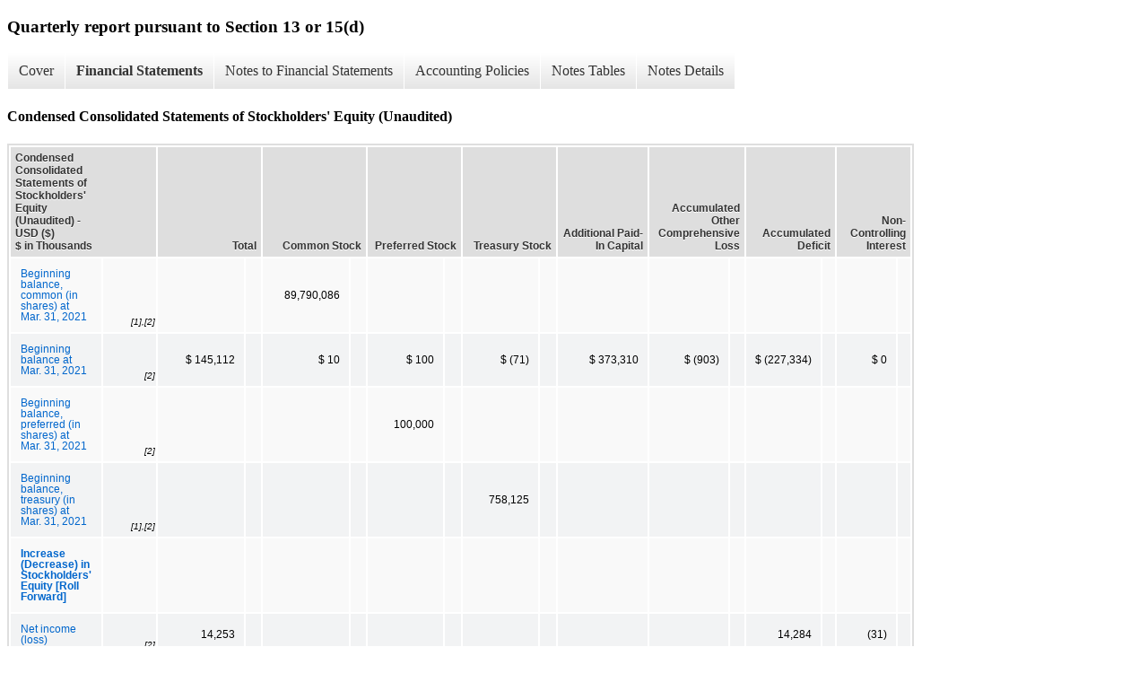

--- FILE ---
content_type: text/html;charset=UTF-8
request_url: https://ir.digitalturbine.com/sec-filings/all-sec-filings/xbrl_doc_only/12765
body_size: 8872
content:
<!DOCTYPE html>
<html>
    <head>
        <title>Digital Turbine, Inc. Quarterly report pursuant to Section 13 or 15(d)</title>
        <link href="https://ir.stockpr.com/digitalturbine/stylesheets/ir.stockpr.css" rel="stylesheet" type="text/css">
        <script src="https://ir.stockpr.com/javascripts/ir.js"></script>
        <link rel="stylesheet" type="text/css" href="https://ir.stockpr.com/stylesheets/xbrl.css">
        <script src="https://d1io3yog0oux5.cloudfront.net/_f7fe2b5b59a0c2998f6730f3a87884a5/digitalturbine/files/theme/js/aside/ir/_js/all.js"></script>
    </head>
    <body>
        <div class="xbrl-content">
            <h3>Quarterly report pursuant to Section 13 or 15(d)</h3>
            <div id="xbrl-menu-top">
                <div class="navigation">
                    <ul class="xbrl-sf-menu">
                        
                            <li>
                                <a class="menu-item " href="/sec-filings/all-sec-filings/xbrl_doc_only/12758">Cover</a>
                                <ul class="submenu">
                                                                            <li><a href="/sec-filings/all-sec-filings/xbrl_doc_only/12758">Cover Page</a></li>
                                                                    </ul>
                            </li>
                                                    <li>
                                <a class="menu-item current" href="/sec-filings/all-sec-filings/xbrl_doc_only/12759">Financial Statements</a>
                                <ul class="submenu">
                                                                            <li><a href="/sec-filings/all-sec-filings/xbrl_doc_only/12759">Condensed Consolidated Balance Sheets</a></li>
                                                                            <li><a href="/sec-filings/all-sec-filings/xbrl_doc_only/12760">Condensed Consolidated Balance Sheets (Parenthetical)</a></li>
                                                                            <li><a href="/sec-filings/all-sec-filings/xbrl_doc_only/12761">Condensed Consolidated Statements of Operations and Comprehensive Income / (Loss) (Unaudited)</a></li>
                                                                            <li><a href="/sec-filings/all-sec-filings/xbrl_doc_only/12762">Condensed Consolidated Statements of Operations and Comprehensive Income / (Loss) (Unaudited) (Parenthetical)</a></li>
                                                                            <li><a href="/sec-filings/all-sec-filings/xbrl_doc_only/12763">Condensed Consolidated Statements of Cash Flows (Unaudited)</a></li>
                                                                            <li><a href="/sec-filings/all-sec-filings/xbrl_doc_only/12764">Condensed Consolidated Statements of Cash Flows (Unaudited) (Parenthetical)</a></li>
                                                                            <li><a href="/sec-filings/all-sec-filings/xbrl_doc_only/12765">Condensed Consolidated Statements of Stockholders&#039; Equity (Unaudited)</a></li>
                                                                            <li><a href="/sec-filings/all-sec-filings/xbrl_doc_only/12766">Condensed Consolidated Statements of Stockholders&#039; Equity (Unaudited) (Parenthetical)</a></li>
                                                                    </ul>
                            </li>
                                                    <li>
                                <a class="menu-item " href="/sec-filings/all-sec-filings/xbrl_doc_only/12767">Notes to Financial Statements</a>
                                <ul class="submenu">
                                                                            <li><a href="/sec-filings/all-sec-filings/xbrl_doc_only/12767">Description of Business</a></li>
                                                                            <li><a href="/sec-filings/all-sec-filings/xbrl_doc_only/12768">Basis of Presentation and Summary of Significant Accounting Policies</a></li>
                                                                            <li><a href="/sec-filings/all-sec-filings/xbrl_doc_only/12769">Acquisitions</a></li>
                                                                            <li><a href="/sec-filings/all-sec-filings/xbrl_doc_only/12770">Segment Information</a></li>
                                                                            <li><a href="/sec-filings/all-sec-filings/xbrl_doc_only/12771">Goodwill and Intangible Assets</a></li>
                                                                            <li><a href="/sec-filings/all-sec-filings/xbrl_doc_only/12772">Accounts Receivable</a></li>
                                                                            <li><a href="/sec-filings/all-sec-filings/xbrl_doc_only/12773">Property and Equipment</a></li>
                                                                            <li><a href="/sec-filings/all-sec-filings/xbrl_doc_only/12774">Leases</a></li>
                                                                            <li><a href="/sec-filings/all-sec-filings/xbrl_doc_only/12775">Debt</a></li>
                                                                            <li><a href="/sec-filings/all-sec-filings/xbrl_doc_only/12776">Stock-Based Compensation</a></li>
                                                                            <li><a href="/sec-filings/all-sec-filings/xbrl_doc_only/12777">Earnings per Share</a></li>
                                                                            <li><a href="/sec-filings/all-sec-filings/xbrl_doc_only/12778">Income Taxes</a></li>
                                                                            <li><a href="/sec-filings/all-sec-filings/xbrl_doc_only/12779">Commitments and Contingencies</a></li>
                                                                    </ul>
                            </li>
                                                    <li>
                                <a class="menu-item " href="/sec-filings/all-sec-filings/xbrl_doc_only/12780">Accounting Policies</a>
                                <ul class="submenu">
                                                                            <li><a href="/sec-filings/all-sec-filings/xbrl_doc_only/12780">Basis of Presentation and Summary of Significant Accounting Policies (Policies)</a></li>
                                                                    </ul>
                            </li>
                                                    <li>
                                <a class="menu-item " href="/sec-filings/all-sec-filings/xbrl_doc_only/12781">Notes Tables</a>
                                <ul class="submenu">
                                                                            <li><a href="/sec-filings/all-sec-filings/xbrl_doc_only/12781">Acquisitions (Tables)</a></li>
                                                                            <li><a href="/sec-filings/all-sec-filings/xbrl_doc_only/12782">Segment Information (Tables)</a></li>
                                                                            <li><a href="/sec-filings/all-sec-filings/xbrl_doc_only/12783">Goodwill and Intangible Assets (Tables)</a></li>
                                                                            <li><a href="/sec-filings/all-sec-filings/xbrl_doc_only/12784">Accounts Receivable (Tables)</a></li>
                                                                            <li><a href="/sec-filings/all-sec-filings/xbrl_doc_only/12785">Property and Equipment (Tables)</a></li>
                                                                            <li><a href="/sec-filings/all-sec-filings/xbrl_doc_only/12786">Leases (Tables)</a></li>
                                                                            <li><a href="/sec-filings/all-sec-filings/xbrl_doc_only/12787">Debt (Tables)</a></li>
                                                                            <li><a href="/sec-filings/all-sec-filings/xbrl_doc_only/12788">Stock-Based Compensation (Tables)</a></li>
                                                                            <li><a href="/sec-filings/all-sec-filings/xbrl_doc_only/12789">Earnings per Share (Tables)</a></li>
                                                                    </ul>
                            </li>
                                                    <li>
                                <a class="menu-item " href="/sec-filings/all-sec-filings/xbrl_doc_only/12790">Notes Details</a>
                                <ul class="submenu">
                                                                            <li><a href="/sec-filings/all-sec-filings/xbrl_doc_only/12790">Acquisitions - Additional Information (Detail)</a></li>
                                                                            <li><a href="/sec-filings/all-sec-filings/xbrl_doc_only/12791">Acquisitions - Summary of Fair Values of Assets Acquired and Liabilities Assumed (Detail)</a></li>
                                                                            <li><a href="/sec-filings/all-sec-filings/xbrl_doc_only/12792">Acquisitions - Pro Forma Financial Information (Detail)</a></li>
                                                                            <li><a href="/sec-filings/all-sec-filings/xbrl_doc_only/12793">Segment Information - Additional Information (Details)</a></li>
                                                                            <li><a href="/sec-filings/all-sec-filings/xbrl_doc_only/12794">Segment Information - Schedule of Segment Reporting Information (Details)</a></li>
                                                                            <li><a href="/sec-filings/all-sec-filings/xbrl_doc_only/12795">Segment Information - Schedule of Long-lived Assets by Geographic Areas (Details)</a></li>
                                                                            <li><a href="/sec-filings/all-sec-filings/xbrl_doc_only/12796">Segment Information - Schedule of Revenue by Geographic Areas (Details)</a></li>
                                                                            <li><a href="/sec-filings/all-sec-filings/xbrl_doc_only/12797">Goodwill and Intangible Assets - Schedule of Goodwill (Details)</a></li>
                                                                            <li><a href="/sec-filings/all-sec-filings/xbrl_doc_only/12798">Goodwill and Intangible Assets - Components of Intangible Assets (Details)</a></li>
                                                                            <li><a href="/sec-filings/all-sec-filings/xbrl_doc_only/12799">Goodwill and Intangible Assets - Narrative (Details)</a></li>
                                                                            <li><a href="/sec-filings/all-sec-filings/xbrl_doc_only/12800">Goodwill and Intangible Assets - Schedule of Future Amortization Expense (Details)</a></li>
                                                                            <li><a href="/sec-filings/all-sec-filings/xbrl_doc_only/12801">Accounts Receivable (Details)</a></li>
                                                                            <li><a href="/sec-filings/all-sec-filings/xbrl_doc_only/12802">Property and Equipment - Schedule of Property and Equipment (Details)</a></li>
                                                                            <li><a href="/sec-filings/all-sec-filings/xbrl_doc_only/12803">Property and Equipment - Additional Information (Details)</a></li>
                                                                            <li><a href="/sec-filings/all-sec-filings/xbrl_doc_only/12804">Leases - Additional Information (Details)</a></li>
                                                                            <li><a href="/sec-filings/all-sec-filings/xbrl_doc_only/12805">Leases - Schedule of Maturities of Lease Liabilities (Details)</a></li>
                                                                            <li><a href="/sec-filings/all-sec-filings/xbrl_doc_only/12806">Debt - Summary of Borrowings (Details)</a></li>
                                                                            <li><a href="/sec-filings/all-sec-filings/xbrl_doc_only/12807">Debt - Schedule of Debt (Details)</a></li>
                                                                            <li><a href="/sec-filings/all-sec-filings/xbrl_doc_only/12808">Debt - Additional Information (Details)</a></li>
                                                                            <li><a href="/sec-filings/all-sec-filings/xbrl_doc_only/12809">Debt - Summary of Interest Expense (Details)</a></li>
                                                                            <li><a href="/sec-filings/all-sec-filings/xbrl_doc_only/12810">Stock-Based Compensation - Additional Information (Details)</a></li>
                                                                            <li><a href="/sec-filings/all-sec-filings/xbrl_doc_only/12811">Stock-Based Compensation - Summary of Stock Option Activity (Details)</a></li>
                                                                            <li><a href="/sec-filings/all-sec-filings/xbrl_doc_only/12812">Stock-Based Compensation - Summary of RSU Activity (Details)</a></li>
                                                                            <li><a href="/sec-filings/all-sec-filings/xbrl_doc_only/12813">Earnings per Share - Additional Information (Details)</a></li>
                                                                            <li><a href="/sec-filings/all-sec-filings/xbrl_doc_only/12814">Earnings per Share - Schedule of Earnings Per Share of Common Stock (Details)</a></li>
                                                                            <li><a href="/sec-filings/all-sec-filings/xbrl_doc_only/12815">Income Taxes (Details)</a></li>
                                                                            <li><a href="/sec-filings/all-sec-filings/xbrl_doc_only/12816">Commitments and Contingencies (Details)</a></li>
                                                                    </ul>
                            </li>
                                            </ul>
                </div>
            </div>
            <div class="spr-xbrl-document">
                <h4>Condensed Consolidated Statements of Stockholders&#039; Equity (Unaudited)</h4>
                


<title></title>




<span style="display: none;">v3.22.2.2</span><table class="report" border="0" cellspacing="2" id="idm140677218425360">
<tr>
<th class="tl" colspan="2" rowspan="1"><div style="width: 200px;"><strong>Condensed Consolidated Statements of Stockholders' Equity (Unaudited) - USD ($)<br> $ in Thousands</strong></div></th>
<th class="th" colspan="2"><div>Total</div></th>
<th class="th" colspan="2"><div>Common Stock</div></th>
<th class="th" colspan="2"><div>Preferred Stock</div></th>
<th class="th" colspan="2"><div>Treasury Stock</div></th>
<th class="th"><div>Additional Paid-In Capital</div></th>
<th class="th" colspan="2"><div>Accumulated Other Comprehensive Loss</div></th>
<th class="th" colspan="2"><div>Accumulated Deficit</div></th>
<th class="th" colspan="2"><div>Non-Controlling Interest</div></th>
</tr>
<tr class="rc">
<td class="pl" style="border-bottom: 0px;" valign="top"><a class="a" href="javascript:void(0);" onclick="Show.showAR( this, 'defref_us-gaap_CommonStockSharesOutstanding', window );">Beginning balance, common (in shares) at Mar. 31, 2021</a></td>
<td class="th" style="border-bottom: 0px;"><sup>[1],[2]</sup></td>
<td class="text"> <span></span>
</td>
<td class="fn" style="border-bottom: 0px;"></td>
<td class="nump">89,790,086<span></span>
</td>
<td class="fn" style="border-bottom: 0px;"></td>
<td class="text"> <span></span>
</td>
<td class="fn" style="border-bottom: 0px;"></td>
<td class="text"> <span></span>
</td>
<td class="fn" style="border-bottom: 0px;"></td>
<td class="text"> <span></span>
</td>
<td class="text"> <span></span>
</td>
<td class="fn" style="border-bottom: 0px;"></td>
<td class="text"> <span></span>
</td>
<td class="fn" style="border-bottom: 0px;"></td>
<td class="text"> <span></span>
</td>
<td class="fn" style="border-bottom: 0px;"></td>
</tr>
<tr class="rc">
<td class="pl" style="border-bottom: 0px;" valign="top"><a class="a" href="javascript:void(0);" onclick="Show.showAR( this, 'defref_us-gaap_StockholdersEquityIncludingPortionAttributableToNoncontrollingInterest', window );">Beginning balance at Mar. 31, 2021</a></td>
<td class="th" style="border-bottom: 0px;"><sup>[2]</sup></td>
<td class="nump">$ 145,112<span></span>
</td>
<td class="fn" style="border-bottom: 0px;"></td>
<td class="nump">$ 10<span></span>
</td>
<td class="fn" style="border-bottom: 0px;"></td>
<td class="nump">$ 100<span></span>
</td>
<td class="fn" style="border-bottom: 0px;"></td>
<td class="num">$ (71)<span></span>
</td>
<td class="fn" style="border-bottom: 0px;"></td>
<td class="nump">$ 373,310<span></span>
</td>
<td class="num">$ (903)<span></span>
</td>
<td class="fn" style="border-bottom: 0px;"></td>
<td class="num">$ (227,334)<span></span>
</td>
<td class="fn" style="border-bottom: 0px;"></td>
<td class="nump">$ 0<span></span>
</td>
<td class="fn" style="border-bottom: 0px;"></td>
</tr>
<tr class="rc">
<td class="pl" style="border-bottom: 0px;" valign="top"><a class="a" href="javascript:void(0);" onclick="Show.showAR( this, 'defref_us-gaap_PreferredStockSharesOutstanding', window );">Beginning balance, preferred (in shares) at Mar. 31, 2021</a></td>
<td class="th" style="border-bottom: 0px;"><sup>[2]</sup></td>
<td class="text"> <span></span>
</td>
<td class="fn" style="border-bottom: 0px;"></td>
<td class="text"> <span></span>
</td>
<td class="fn" style="border-bottom: 0px;"></td>
<td class="nump">100,000<span></span>
</td>
<td class="fn" style="border-bottom: 0px;"></td>
<td class="text"> <span></span>
</td>
<td class="fn" style="border-bottom: 0px;"></td>
<td class="text"> <span></span>
</td>
<td class="text"> <span></span>
</td>
<td class="fn" style="border-bottom: 0px;"></td>
<td class="text"> <span></span>
</td>
<td class="fn" style="border-bottom: 0px;"></td>
<td class="text"> <span></span>
</td>
<td class="fn" style="border-bottom: 0px;"></td>
</tr>
<tr class="rc">
<td class="pl" style="border-bottom: 0px;" valign="top"><a class="a" href="javascript:void(0);" onclick="Show.showAR( this, 'defref_us-gaap_TreasuryStockShares', window );">Beginning balance, treasury (in shares) at Mar. 31, 2021</a></td>
<td class="th" style="border-bottom: 0px;"><sup>[1],[2]</sup></td>
<td class="text"> <span></span>
</td>
<td class="fn" style="border-bottom: 0px;"></td>
<td class="text"> <span></span>
</td>
<td class="fn" style="border-bottom: 0px;"></td>
<td class="text"> <span></span>
</td>
<td class="fn" style="border-bottom: 0px;"></td>
<td class="nump">758,125<span></span>
</td>
<td class="fn" style="border-bottom: 0px;"></td>
<td class="text"> <span></span>
</td>
<td class="text"> <span></span>
</td>
<td class="fn" style="border-bottom: 0px;"></td>
<td class="text"> <span></span>
</td>
<td class="fn" style="border-bottom: 0px;"></td>
<td class="text"> <span></span>
</td>
<td class="fn" style="border-bottom: 0px;"></td>
</tr>
<tr class="re">
<td class="pl" style="border-bottom: 0px;" valign="top"><a class="a" href="javascript:void(0);" onclick="Show.showAR( this, 'defref_us-gaap_IncreaseDecreaseInStockholdersEquityRollForward', window );"><strong>Increase (Decrease) in Stockholders' Equity [Roll Forward]</strong></a></td>
<td class="th" style="border-bottom: 0px;"><sup></sup></td>
<td class="text"> <span></span>
</td>
<td class="fn" style="border-bottom: 0px;"></td>
<td class="text"> <span></span>
</td>
<td class="fn" style="border-bottom: 0px;"></td>
<td class="text"> <span></span>
</td>
<td class="fn" style="border-bottom: 0px;"></td>
<td class="text"> <span></span>
</td>
<td class="fn" style="border-bottom: 0px;"></td>
<td class="text"> <span></span>
</td>
<td class="text"> <span></span>
</td>
<td class="fn" style="border-bottom: 0px;"></td>
<td class="text"> <span></span>
</td>
<td class="fn" style="border-bottom: 0px;"></td>
<td class="text"> <span></span>
</td>
<td class="fn" style="border-bottom: 0px;"></td>
</tr>
<tr class="ro">
<td class="pl" style="border-bottom: 0px;" valign="top"><a class="a" href="javascript:void(0);" onclick="Show.showAR( this, 'defref_us-gaap_ProfitLoss', window );">Net income (loss)</a></td>
<td class="th" style="border-bottom: 0px;"><sup>[2]</sup></td>
<td class="nump">14,253<span></span>
</td>
<td class="fn" style="border-bottom: 0px;"></td>
<td class="text"> <span></span>
</td>
<td class="fn" style="border-bottom: 0px;"></td>
<td class="text"> <span></span>
</td>
<td class="fn" style="border-bottom: 0px;"></td>
<td class="text"> <span></span>
</td>
<td class="fn" style="border-bottom: 0px;"></td>
<td class="text"> <span></span>
</td>
<td class="text"> <span></span>
</td>
<td class="fn" style="border-bottom: 0px;"></td>
<td class="nump">14,284<span></span>
</td>
<td class="fn" style="border-bottom: 0px;"></td>
<td class="num">(31)<span></span>
</td>
<td class="fn" style="border-bottom: 0px;"></td>
</tr>
<tr class="re">
<td class="pl" style="border-bottom: 0px;" valign="top"><a class="a" href="javascript:void(0);" onclick="Show.showAR( this, 'defref_us-gaap_OtherComprehensiveIncomeLossForeignCurrencyTransactionAndTranslationAdjustmentNetOfTax', window );">Foreign currency translation</a></td>
<td class="th" style="border-bottom: 0px;"><sup>[2]</sup></td>
<td class="num">(20,781)<span></span>
</td>
<td class="fn" style="border-bottom: 0px;"></td>
<td class="text"> <span></span>
</td>
<td class="fn" style="border-bottom: 0px;"></td>
<td class="text"> <span></span>
</td>
<td class="fn" style="border-bottom: 0px;"></td>
<td class="text"> <span></span>
</td>
<td class="fn" style="border-bottom: 0px;"></td>
<td class="text"> <span></span>
</td>
<td class="num">(20,019)<span></span>
</td>
<td class="fn" style="border-bottom: 0px;"></td>
<td class="text"> <span></span>
</td>
<td class="fn" style="border-bottom: 0px;"></td>
<td class="num">(762)<span></span>
</td>
<td class="fn" style="border-bottom: 0px;"></td>
</tr>
<tr class="ro">
<td class="pl" style="border-bottom: 0px;" valign="top"><a class="a" href="javascript:void(0);" onclick="Show.showAR( this, 'defref_us-gaap_AdjustmentsToAdditionalPaidInCapitalSharebasedCompensationRequisiteServicePeriodRecognitionValue', window );">Stock-based compensation expense</a></td>
<td class="th" style="border-bottom: 0px;"><sup>[2]</sup></td>
<td class="nump">3,705<span></span>
</td>
<td class="fn" style="border-bottom: 0px;"></td>
<td class="text"> <span></span>
</td>
<td class="fn" style="border-bottom: 0px;"></td>
<td class="text"> <span></span>
</td>
<td class="fn" style="border-bottom: 0px;"></td>
<td class="text"> <span></span>
</td>
<td class="fn" style="border-bottom: 0px;"></td>
<td class="nump">3,705<span></span>
</td>
<td class="text"> <span></span>
</td>
<td class="fn" style="border-bottom: 0px;"></td>
<td class="text"> <span></span>
</td>
<td class="fn" style="border-bottom: 0px;"></td>
<td class="text"> <span></span>
</td>
<td class="fn" style="border-bottom: 0px;"></td>
</tr>
<tr class="re">
<td class="pl" style="border-bottom: 0px;" valign="top"><a class="a" href="javascript:void(0);" onclick="Show.showAR( this, 'defref_apps_SharesGrantedOrIssuedAbstract', window );"><strong>Shares issued:</strong></a></td>
<td class="th" style="border-bottom: 0px;"><sup></sup></td>
<td class="text"> <span></span>
</td>
<td class="fn" style="border-bottom: 0px;"></td>
<td class="text"> <span></span>
</td>
<td class="fn" style="border-bottom: 0px;"></td>
<td class="text"> <span></span>
</td>
<td class="fn" style="border-bottom: 0px;"></td>
<td class="text"> <span></span>
</td>
<td class="fn" style="border-bottom: 0px;"></td>
<td class="text"> <span></span>
</td>
<td class="text"> <span></span>
</td>
<td class="fn" style="border-bottom: 0px;"></td>
<td class="text"> <span></span>
</td>
<td class="fn" style="border-bottom: 0px;"></td>
<td class="text"> <span></span>
</td>
<td class="fn" style="border-bottom: 0px;"></td>
</tr>
<tr class="ro">
<td class="pl" style="border-bottom: 0px;" valign="top"><a class="a" href="javascript:void(0);" onclick="Show.showAR( this, 'defref_us-gaap_StockIssuedDuringPeriodSharesStockOptionsExercised', window );">Exercise of stock options (in shares)</a></td>
<td class="th" style="border-bottom: 0px;"><sup>[1],[2]</sup></td>
<td class="text"> <span></span>
</td>
<td class="fn" style="border-bottom: 0px;"></td>
<td class="nump">178,127<span></span>
</td>
<td class="fn" style="border-bottom: 0px;"></td>
<td class="text"> <span></span>
</td>
<td class="fn" style="border-bottom: 0px;"></td>
<td class="text"> <span></span>
</td>
<td class="fn" style="border-bottom: 0px;"></td>
<td class="text"> <span></span>
</td>
<td class="text"> <span></span>
</td>
<td class="fn" style="border-bottom: 0px;"></td>
<td class="text"> <span></span>
</td>
<td class="fn" style="border-bottom: 0px;"></td>
<td class="text"> <span></span>
</td>
<td class="fn" style="border-bottom: 0px;"></td>
</tr>
<tr class="re">
<td class="pl" style="border-bottom: 0px;" valign="top"><a class="a" href="javascript:void(0);" onclick="Show.showAR( this, 'defref_us-gaap_StockIssuedDuringPeriodValueStockOptionsExercised', window );">Exercise of stock options</a></td>
<td class="th" style="border-bottom: 0px;"><sup>[2]</sup></td>
<td class="nump">695<span></span>
</td>
<td class="fn" style="border-bottom: 0px;"></td>
<td class="text"> <span></span>
</td>
<td class="fn" style="border-bottom: 0px;"></td>
<td class="text"> <span></span>
</td>
<td class="fn" style="border-bottom: 0px;"></td>
<td class="text"> <span></span>
</td>
<td class="fn" style="border-bottom: 0px;"></td>
<td class="nump">695<span></span>
</td>
<td class="text"> <span></span>
</td>
<td class="fn" style="border-bottom: 0px;"></td>
<td class="text"> <span></span>
</td>
<td class="fn" style="border-bottom: 0px;"></td>
<td class="text"> <span></span>
</td>
<td class="fn" style="border-bottom: 0px;"></td>
</tr>
<tr class="ro">
<td class="pl" style="border-bottom: 0px;" valign="top"><a class="a" href="javascript:void(0);" onclick="Show.showAR( this, 'defref_us-gaap_StockIssuedDuringPeriodSharesRestrictedStockAwardNetOfForfeitures', window );">Vesting of restricted and performance stock units (in shares)</a></td>
<td class="th" style="border-bottom: 0px;"><sup>[1],[2]</sup></td>
<td class="text"> <span></span>
</td>
<td class="fn" style="border-bottom: 0px;"></td>
<td class="nump">207,758<span></span>
</td>
<td class="fn" style="border-bottom: 0px;"></td>
<td class="text"> <span></span>
</td>
<td class="fn" style="border-bottom: 0px;"></td>
<td class="text"> <span></span>
</td>
<td class="fn" style="border-bottom: 0px;"></td>
<td class="text"> <span></span>
</td>
<td class="text"> <span></span>
</td>
<td class="fn" style="border-bottom: 0px;"></td>
<td class="text"> <span></span>
</td>
<td class="fn" style="border-bottom: 0px;"></td>
<td class="text"> <span></span>
</td>
<td class="fn" style="border-bottom: 0px;"></td>
</tr>
<tr class="re">
<td class="pl" style="border-bottom: 0px;" valign="top"><a class="a" href="javascript:void(0);" onclick="Show.showAR( this, 'defref_us-gaap_StockIssuedDuringPeriodSharesAcquisitions', window );">Shares for acquisition of Fyber (in shares)</a></td>
<td class="th" style="border-bottom: 0px;"><sup>[1],[2]</sup></td>
<td class="text"> <span></span>
</td>
<td class="fn" style="border-bottom: 0px;"></td>
<td class="nump">4,716,935<span></span>
</td>
<td class="fn" style="border-bottom: 0px;"></td>
<td class="text"> <span></span>
</td>
<td class="fn" style="border-bottom: 0px;"></td>
<td class="text"> <span></span>
</td>
<td class="fn" style="border-bottom: 0px;"></td>
<td class="text"> <span></span>
</td>
<td class="text"> <span></span>
</td>
<td class="fn" style="border-bottom: 0px;"></td>
<td class="text"> <span></span>
</td>
<td class="fn" style="border-bottom: 0px;"></td>
<td class="text"> <span></span>
</td>
<td class="fn" style="border-bottom: 0px;"></td>
</tr>
<tr class="ro">
<td class="pl" style="border-bottom: 0px;" valign="top"><a class="a" href="javascript:void(0);" onclick="Show.showAR( this, 'defref_us-gaap_StockIssuedDuringPeriodValueAcquisitions', window );">Shares for acquisition of Fyber</a></td>
<td class="th" style="border-bottom: 0px;"><sup>[2]</sup></td>
<td class="nump">359,233<span></span>
</td>
<td class="fn" style="border-bottom: 0px;"></td>
<td class="text"> <span></span>
</td>
<td class="fn" style="border-bottom: 0px;"></td>
<td class="text"> <span></span>
</td>
<td class="fn" style="border-bottom: 0px;"></td>
<td class="text"> <span></span>
</td>
<td class="fn" style="border-bottom: 0px;"></td>
<td class="nump">359,233<span></span>
</td>
<td class="text"> <span></span>
</td>
<td class="fn" style="border-bottom: 0px;"></td>
<td class="text"> <span></span>
</td>
<td class="fn" style="border-bottom: 0px;"></td>
<td class="text"> <span></span>
</td>
<td class="fn" style="border-bottom: 0px;"></td>
</tr>
<tr class="re">
<td class="pl" style="border-bottom: 0px;" valign="top"><a class="a" href="javascript:void(0);" onclick="Show.showAR( this, 'defref_us-gaap_NoncontrollingInterestIncreaseFromBusinessCombination', window );">Acquisition of non-controlling interests in Fyber</a></td>
<td class="th" style="border-bottom: 0px;"><sup>[2]</sup></td>
<td class="nump">24,558<span></span>
</td>
<td class="fn" style="border-bottom: 0px;"></td>
<td class="text"> <span></span>
</td>
<td class="fn" style="border-bottom: 0px;"></td>
<td class="text"> <span></span>
</td>
<td class="fn" style="border-bottom: 0px;"></td>
<td class="text"> <span></span>
</td>
<td class="fn" style="border-bottom: 0px;"></td>
<td class="text"> <span></span>
</td>
<td class="text"> <span></span>
</td>
<td class="fn" style="border-bottom: 0px;"></td>
<td class="text"> <span></span>
</td>
<td class="fn" style="border-bottom: 0px;"></td>
<td class="nump">24,558<span></span>
</td>
<td class="fn" style="border-bottom: 0px;"></td>
</tr>
<tr class="rc">
<td class="pl" style="border-bottom: 0px;" valign="top"><a class="a" href="javascript:void(0);" onclick="Show.showAR( this, 'defref_us-gaap_CommonStockSharesOutstanding', window );">Ending balance, common (in shares) at Jun. 30, 2021</a></td>
<td class="th" style="border-bottom: 0px;"><sup>[1],[2]</sup></td>
<td class="text"> <span></span>
</td>
<td class="fn" style="border-bottom: 0px;"></td>
<td class="nump">94,892,906<span></span>
</td>
<td class="fn" style="border-bottom: 0px;"></td>
<td class="text"> <span></span>
</td>
<td class="fn" style="border-bottom: 0px;"></td>
<td class="text"> <span></span>
</td>
<td class="fn" style="border-bottom: 0px;"></td>
<td class="text"> <span></span>
</td>
<td class="text"> <span></span>
</td>
<td class="fn" style="border-bottom: 0px;"></td>
<td class="text"> <span></span>
</td>
<td class="fn" style="border-bottom: 0px;"></td>
<td class="text"> <span></span>
</td>
<td class="fn" style="border-bottom: 0px;"></td>
</tr>
<tr class="rc">
<td class="pl" style="border-bottom: 0px;" valign="top"><a class="a" href="javascript:void(0);" onclick="Show.showAR( this, 'defref_us-gaap_StockholdersEquityIncludingPortionAttributableToNoncontrollingInterest', window );">Ending balance at Jun. 30, 2021</a></td>
<td class="th" style="border-bottom: 0px;"><sup>[2]</sup></td>
<td class="nump">526,775<span></span>
</td>
<td class="fn" style="border-bottom: 0px;"></td>
<td class="nump">$ 10<span></span>
</td>
<td class="fn" style="border-bottom: 0px;"></td>
<td class="nump">$ 100<span></span>
</td>
<td class="fn" style="border-bottom: 0px;"></td>
<td class="num">$ (71)<span></span>
</td>
<td class="fn" style="border-bottom: 0px;"></td>
<td class="nump">736,943<span></span>
</td>
<td class="num">(20,922)<span></span>
</td>
<td class="fn" style="border-bottom: 0px;"></td>
<td class="num">(213,050)<span></span>
</td>
<td class="fn" style="border-bottom: 0px;"></td>
<td class="nump">23,765<span></span>
</td>
<td class="fn" style="border-bottom: 0px;"></td>
</tr>
<tr class="rc">
<td class="pl" style="border-bottom: 0px;" valign="top"><a class="a" href="javascript:void(0);" onclick="Show.showAR( this, 'defref_us-gaap_PreferredStockSharesOutstanding', window );">Ending balance, preferred (in shares) at Jun. 30, 2021</a></td>
<td class="th" style="border-bottom: 0px;"><sup>[2]</sup></td>
<td class="text"> <span></span>
</td>
<td class="fn" style="border-bottom: 0px;"></td>
<td class="text"> <span></span>
</td>
<td class="fn" style="border-bottom: 0px;"></td>
<td class="nump">100,000<span></span>
</td>
<td class="fn" style="border-bottom: 0px;"></td>
<td class="text"> <span></span>
</td>
<td class="fn" style="border-bottom: 0px;"></td>
<td class="text"> <span></span>
</td>
<td class="text"> <span></span>
</td>
<td class="fn" style="border-bottom: 0px;"></td>
<td class="text"> <span></span>
</td>
<td class="fn" style="border-bottom: 0px;"></td>
<td class="text"> <span></span>
</td>
<td class="fn" style="border-bottom: 0px;"></td>
</tr>
<tr class="rc">
<td class="pl" style="border-bottom: 0px;" valign="top"><a class="a" href="javascript:void(0);" onclick="Show.showAR( this, 'defref_us-gaap_TreasuryStockShares', window );">Ending balance, treasury (in shares) at Jun. 30, 2021</a></td>
<td class="th" style="border-bottom: 0px;"><sup>[1],[2]</sup></td>
<td class="text"> <span></span>
</td>
<td class="fn" style="border-bottom: 0px;"></td>
<td class="text"> <span></span>
</td>
<td class="fn" style="border-bottom: 0px;"></td>
<td class="text"> <span></span>
</td>
<td class="fn" style="border-bottom: 0px;"></td>
<td class="nump">758,125<span></span>
</td>
<td class="fn" style="border-bottom: 0px;"></td>
<td class="text"> <span></span>
</td>
<td class="text"> <span></span>
</td>
<td class="fn" style="border-bottom: 0px;"></td>
<td class="text"> <span></span>
</td>
<td class="fn" style="border-bottom: 0px;"></td>
<td class="text"> <span></span>
</td>
<td class="fn" style="border-bottom: 0px;"></td>
</tr>
<tr class="rc">
<td class="pl" style="border-bottom: 0px;" valign="top"><a class="a" href="javascript:void(0);" onclick="Show.showAR( this, 'defref_us-gaap_CommonStockSharesOutstanding', window );">Beginning balance, common (in shares) at Mar. 31, 2021</a></td>
<td class="th" style="border-bottom: 0px;"><sup>[1],[2]</sup></td>
<td class="text"> <span></span>
</td>
<td class="fn" style="border-bottom: 0px;"></td>
<td class="nump">89,790,086<span></span>
</td>
<td class="fn" style="border-bottom: 0px;"></td>
<td class="text"> <span></span>
</td>
<td class="fn" style="border-bottom: 0px;"></td>
<td class="text"> <span></span>
</td>
<td class="fn" style="border-bottom: 0px;"></td>
<td class="text"> <span></span>
</td>
<td class="text"> <span></span>
</td>
<td class="fn" style="border-bottom: 0px;"></td>
<td class="text"> <span></span>
</td>
<td class="fn" style="border-bottom: 0px;"></td>
<td class="text"> <span></span>
</td>
<td class="fn" style="border-bottom: 0px;"></td>
</tr>
<tr class="rc">
<td class="pl" style="border-bottom: 0px;" valign="top"><a class="a" href="javascript:void(0);" onclick="Show.showAR( this, 'defref_us-gaap_StockholdersEquityIncludingPortionAttributableToNoncontrollingInterest', window );">Beginning balance at Mar. 31, 2021</a></td>
<td class="th" style="border-bottom: 0px;"><sup>[2]</sup></td>
<td class="nump">145,112<span></span>
</td>
<td class="fn" style="border-bottom: 0px;"></td>
<td class="nump">$ 10<span></span>
</td>
<td class="fn" style="border-bottom: 0px;"></td>
<td class="nump">$ 100<span></span>
</td>
<td class="fn" style="border-bottom: 0px;"></td>
<td class="num">$ (71)<span></span>
</td>
<td class="fn" style="border-bottom: 0px;"></td>
<td class="nump">373,310<span></span>
</td>
<td class="num">(903)<span></span>
</td>
<td class="fn" style="border-bottom: 0px;"></td>
<td class="num">(227,334)<span></span>
</td>
<td class="fn" style="border-bottom: 0px;"></td>
<td class="nump">0<span></span>
</td>
<td class="fn" style="border-bottom: 0px;"></td>
</tr>
<tr class="rc">
<td class="pl" style="border-bottom: 0px;" valign="top"><a class="a" href="javascript:void(0);" onclick="Show.showAR( this, 'defref_us-gaap_PreferredStockSharesOutstanding', window );">Beginning balance, preferred (in shares) at Mar. 31, 2021</a></td>
<td class="th" style="border-bottom: 0px;"><sup>[2]</sup></td>
<td class="text"> <span></span>
</td>
<td class="fn" style="border-bottom: 0px;"></td>
<td class="text"> <span></span>
</td>
<td class="fn" style="border-bottom: 0px;"></td>
<td class="nump">100,000<span></span>
</td>
<td class="fn" style="border-bottom: 0px;"></td>
<td class="text"> <span></span>
</td>
<td class="fn" style="border-bottom: 0px;"></td>
<td class="text"> <span></span>
</td>
<td class="text"> <span></span>
</td>
<td class="fn" style="border-bottom: 0px;"></td>
<td class="text"> <span></span>
</td>
<td class="fn" style="border-bottom: 0px;"></td>
<td class="text"> <span></span>
</td>
<td class="fn" style="border-bottom: 0px;"></td>
</tr>
<tr class="rc">
<td class="pl" style="border-bottom: 0px;" valign="top"><a class="a" href="javascript:void(0);" onclick="Show.showAR( this, 'defref_us-gaap_TreasuryStockShares', window );">Beginning balance, treasury (in shares) at Mar. 31, 2021</a></td>
<td class="th" style="border-bottom: 0px;"><sup>[1],[2]</sup></td>
<td class="text"> <span></span>
</td>
<td class="fn" style="border-bottom: 0px;"></td>
<td class="text"> <span></span>
</td>
<td class="fn" style="border-bottom: 0px;"></td>
<td class="text"> <span></span>
</td>
<td class="fn" style="border-bottom: 0px;"></td>
<td class="nump">758,125<span></span>
</td>
<td class="fn" style="border-bottom: 0px;"></td>
<td class="text"> <span></span>
</td>
<td class="text"> <span></span>
</td>
<td class="fn" style="border-bottom: 0px;"></td>
<td class="text"> <span></span>
</td>
<td class="fn" style="border-bottom: 0px;"></td>
<td class="text"> <span></span>
</td>
<td class="fn" style="border-bottom: 0px;"></td>
</tr>
<tr class="ro">
<td class="pl" style="border-bottom: 0px;" valign="top"><a class="a" href="javascript:void(0);" onclick="Show.showAR( this, 'defref_us-gaap_IncreaseDecreaseInStockholdersEquityRollForward', window );"><strong>Increase (Decrease) in Stockholders' Equity [Roll Forward]</strong></a></td>
<td class="th" style="border-bottom: 0px;"><sup></sup></td>
<td class="text"> <span></span>
</td>
<td class="fn" style="border-bottom: 0px;"></td>
<td class="text"> <span></span>
</td>
<td class="fn" style="border-bottom: 0px;"></td>
<td class="text"> <span></span>
</td>
<td class="fn" style="border-bottom: 0px;"></td>
<td class="text"> <span></span>
</td>
<td class="fn" style="border-bottom: 0px;"></td>
<td class="text"> <span></span>
</td>
<td class="text"> <span></span>
</td>
<td class="fn" style="border-bottom: 0px;"></td>
<td class="text"> <span></span>
</td>
<td class="fn" style="border-bottom: 0px;"></td>
<td class="text"> <span></span>
</td>
<td class="fn" style="border-bottom: 0px;"></td>
</tr>
<tr class="re">
<td class="pl" style="border-bottom: 0px;" valign="top"><a class="a" href="javascript:void(0);" onclick="Show.showAR( this, 'defref_us-gaap_ProfitLoss', window );">Net income (loss)</a></td>
<td class="th" style="border-bottom: 0px;"><sup>[3]</sup></td>
<td class="nump">8,366<span></span>
</td>
<td class="fn" style="border-bottom: 0px;"></td>
<td class="text"> <span></span>
</td>
<td class="fn" style="border-bottom: 0px;"></td>
<td class="text"> <span></span>
</td>
<td class="fn" style="border-bottom: 0px;"></td>
<td class="text"> <span></span>
</td>
<td class="fn" style="border-bottom: 0px;"></td>
<td class="text"> <span></span>
</td>
<td class="text"> <span></span>
</td>
<td class="fn" style="border-bottom: 0px;"></td>
<td class="text"> <span></span>
</td>
<td class="fn" style="border-bottom: 0px;"></td>
<td class="text"> <span></span>
</td>
<td class="fn" style="border-bottom: 0px;"></td>
</tr>
<tr class="ro">
<td class="pl" style="border-bottom: 0px;" valign="top"><a class="a" href="javascript:void(0);" onclick="Show.showAR( this, 'defref_us-gaap_OtherComprehensiveIncomeLossForeignCurrencyTransactionAndTranslationAdjustmentNetOfTax', window );">Foreign currency translation</a></td>
<td class="th" style="border-bottom: 0px;"><sup>[3]</sup></td>
<td class="num">(36,673)<span></span>
</td>
<td class="fn" style="border-bottom: 0px;"></td>
<td class="text"> <span></span>
</td>
<td class="fn" style="border-bottom: 0px;"></td>
<td class="text"> <span></span>
</td>
<td class="fn" style="border-bottom: 0px;"></td>
<td class="text"> <span></span>
</td>
<td class="fn" style="border-bottom: 0px;"></td>
<td class="text"> <span></span>
</td>
<td class="text"> <span></span>
</td>
<td class="fn" style="border-bottom: 0px;"></td>
<td class="text"> <span></span>
</td>
<td class="fn" style="border-bottom: 0px;"></td>
<td class="text"> <span></span>
</td>
<td class="fn" style="border-bottom: 0px;"></td>
</tr>
<tr class="rc">
<td class="pl" style="border-bottom: 0px;" valign="top"><a class="a" href="javascript:void(0);" onclick="Show.showAR( this, 'defref_us-gaap_CommonStockSharesOutstanding', window );">Ending balance, common (in shares) at Sep. 30, 2021</a></td>
<td class="th" style="border-bottom: 0px;"><sup>[1],[2]</sup></td>
<td class="text"> <span></span>
</td>
<td class="fn" style="border-bottom: 0px;"></td>
<td class="nump">96,460,169<span></span>
</td>
<td class="fn" style="border-bottom: 0px;"></td>
<td class="text"> <span></span>
</td>
<td class="fn" style="border-bottom: 0px;"></td>
<td class="text"> <span></span>
</td>
<td class="fn" style="border-bottom: 0px;"></td>
<td class="text"> <span></span>
</td>
<td class="text"> <span></span>
</td>
<td class="fn" style="border-bottom: 0px;"></td>
<td class="text"> <span></span>
</td>
<td class="fn" style="border-bottom: 0px;"></td>
<td class="text"> <span></span>
</td>
<td class="fn" style="border-bottom: 0px;"></td>
</tr>
<tr class="rc">
<td class="pl" style="border-bottom: 0px;" valign="top"><a class="a" href="javascript:void(0);" onclick="Show.showAR( this, 'defref_us-gaap_StockholdersEquityIncludingPortionAttributableToNoncontrollingInterest', window );">Ending balance at Sep. 30, 2021</a></td>
<td class="th" style="border-bottom: 0px;"><sup>[2]</sup></td>
<td class="nump">488,382<span></span>
</td>
<td class="fn" style="border-bottom: 0px;"></td>
<td class="nump">$ 10<span></span>
</td>
<td class="fn" style="border-bottom: 0px;"></td>
<td class="nump">$ 100<span></span>
</td>
<td class="fn" style="border-bottom: 0px;"></td>
<td class="num">$ (71)<span></span>
</td>
<td class="fn" style="border-bottom: 0px;"></td>
<td class="nump">741,781<span></span>
</td>
<td class="num">(36,721)<span></span>
</td>
<td class="fn" style="border-bottom: 0px;"></td>
<td class="num">(218,902)<span></span>
</td>
<td class="fn" style="border-bottom: 0px;"></td>
<td class="nump">2,185<span></span>
</td>
<td class="fn" style="border-bottom: 0px;"></td>
</tr>
<tr class="rc">
<td class="pl" style="border-bottom: 0px;" valign="top"><a class="a" href="javascript:void(0);" onclick="Show.showAR( this, 'defref_us-gaap_PreferredStockSharesOutstanding', window );">Ending balance, preferred (in shares) at Sep. 30, 2021</a></td>
<td class="th" style="border-bottom: 0px;"><sup>[2]</sup></td>
<td class="text"> <span></span>
</td>
<td class="fn" style="border-bottom: 0px;"></td>
<td class="text"> <span></span>
</td>
<td class="fn" style="border-bottom: 0px;"></td>
<td class="nump">100,000<span></span>
</td>
<td class="fn" style="border-bottom: 0px;"></td>
<td class="text"> <span></span>
</td>
<td class="fn" style="border-bottom: 0px;"></td>
<td class="text"> <span></span>
</td>
<td class="text"> <span></span>
</td>
<td class="fn" style="border-bottom: 0px;"></td>
<td class="text"> <span></span>
</td>
<td class="fn" style="border-bottom: 0px;"></td>
<td class="text"> <span></span>
</td>
<td class="fn" style="border-bottom: 0px;"></td>
</tr>
<tr class="rc">
<td class="pl" style="border-bottom: 0px;" valign="top"><a class="a" href="javascript:void(0);" onclick="Show.showAR( this, 'defref_us-gaap_TreasuryStockShares', window );">Ending balance, treasury (in shares) at Sep. 30, 2021</a></td>
<td class="th" style="border-bottom: 0px;"><sup>[1],[2]</sup></td>
<td class="text"> <span></span>
</td>
<td class="fn" style="border-bottom: 0px;"></td>
<td class="text"> <span></span>
</td>
<td class="fn" style="border-bottom: 0px;"></td>
<td class="text"> <span></span>
</td>
<td class="fn" style="border-bottom: 0px;"></td>
<td class="nump">758,125<span></span>
</td>
<td class="fn" style="border-bottom: 0px;"></td>
<td class="text"> <span></span>
</td>
<td class="text"> <span></span>
</td>
<td class="fn" style="border-bottom: 0px;"></td>
<td class="text"> <span></span>
</td>
<td class="fn" style="border-bottom: 0px;"></td>
<td class="text"> <span></span>
</td>
<td class="fn" style="border-bottom: 0px;"></td>
</tr>
<tr class="rc">
<td class="pl" style="border-bottom: 0px;" valign="top"><a class="a" href="javascript:void(0);" onclick="Show.showAR( this, 'defref_us-gaap_CommonStockSharesOutstanding', window );">Beginning balance, common (in shares) at Jun. 30, 2021</a></td>
<td class="th" style="border-bottom: 0px;"><sup>[1],[2]</sup></td>
<td class="text"> <span></span>
</td>
<td class="fn" style="border-bottom: 0px;"></td>
<td class="nump">94,892,906<span></span>
</td>
<td class="fn" style="border-bottom: 0px;"></td>
<td class="text"> <span></span>
</td>
<td class="fn" style="border-bottom: 0px;"></td>
<td class="text"> <span></span>
</td>
<td class="fn" style="border-bottom: 0px;"></td>
<td class="text"> <span></span>
</td>
<td class="text"> <span></span>
</td>
<td class="fn" style="border-bottom: 0px;"></td>
<td class="text"> <span></span>
</td>
<td class="fn" style="border-bottom: 0px;"></td>
<td class="text"> <span></span>
</td>
<td class="fn" style="border-bottom: 0px;"></td>
</tr>
<tr class="rc">
<td class="pl" style="border-bottom: 0px;" valign="top"><a class="a" href="javascript:void(0);" onclick="Show.showAR( this, 'defref_us-gaap_StockholdersEquityIncludingPortionAttributableToNoncontrollingInterest', window );">Beginning balance at Jun. 30, 2021</a></td>
<td class="th" style="border-bottom: 0px;"><sup>[2]</sup></td>
<td class="nump">526,775<span></span>
</td>
<td class="fn" style="border-bottom: 0px;"></td>
<td class="nump">$ 10<span></span>
</td>
<td class="fn" style="border-bottom: 0px;"></td>
<td class="nump">$ 100<span></span>
</td>
<td class="fn" style="border-bottom: 0px;"></td>
<td class="num">$ (71)<span></span>
</td>
<td class="fn" style="border-bottom: 0px;"></td>
<td class="nump">736,943<span></span>
</td>
<td class="num">(20,922)<span></span>
</td>
<td class="fn" style="border-bottom: 0px;"></td>
<td class="num">(213,050)<span></span>
</td>
<td class="fn" style="border-bottom: 0px;"></td>
<td class="nump">23,765<span></span>
</td>
<td class="fn" style="border-bottom: 0px;"></td>
</tr>
<tr class="rc">
<td class="pl" style="border-bottom: 0px;" valign="top"><a class="a" href="javascript:void(0);" onclick="Show.showAR( this, 'defref_us-gaap_PreferredStockSharesOutstanding', window );">Beginning balance, preferred (in shares) at Jun. 30, 2021</a></td>
<td class="th" style="border-bottom: 0px;"><sup>[2]</sup></td>
<td class="text"> <span></span>
</td>
<td class="fn" style="border-bottom: 0px;"></td>
<td class="text"> <span></span>
</td>
<td class="fn" style="border-bottom: 0px;"></td>
<td class="nump">100,000<span></span>
</td>
<td class="fn" style="border-bottom: 0px;"></td>
<td class="text"> <span></span>
</td>
<td class="fn" style="border-bottom: 0px;"></td>
<td class="text"> <span></span>
</td>
<td class="text"> <span></span>
</td>
<td class="fn" style="border-bottom: 0px;"></td>
<td class="text"> <span></span>
</td>
<td class="fn" style="border-bottom: 0px;"></td>
<td class="text"> <span></span>
</td>
<td class="fn" style="border-bottom: 0px;"></td>
</tr>
<tr class="rc">
<td class="pl" style="border-bottom: 0px;" valign="top"><a class="a" href="javascript:void(0);" onclick="Show.showAR( this, 'defref_us-gaap_TreasuryStockShares', window );">Beginning balance, treasury (in shares) at Jun. 30, 2021</a></td>
<td class="th" style="border-bottom: 0px;"><sup>[1],[2]</sup></td>
<td class="text"> <span></span>
</td>
<td class="fn" style="border-bottom: 0px;"></td>
<td class="text"> <span></span>
</td>
<td class="fn" style="border-bottom: 0px;"></td>
<td class="text"> <span></span>
</td>
<td class="fn" style="border-bottom: 0px;"></td>
<td class="nump">758,125<span></span>
</td>
<td class="fn" style="border-bottom: 0px;"></td>
<td class="text"> <span></span>
</td>
<td class="text"> <span></span>
</td>
<td class="fn" style="border-bottom: 0px;"></td>
<td class="text"> <span></span>
</td>
<td class="fn" style="border-bottom: 0px;"></td>
<td class="text"> <span></span>
</td>
<td class="fn" style="border-bottom: 0px;"></td>
</tr>
<tr class="re">
<td class="pl" style="border-bottom: 0px;" valign="top"><a class="a" href="javascript:void(0);" onclick="Show.showAR( this, 'defref_us-gaap_IncreaseDecreaseInStockholdersEquityRollForward', window );"><strong>Increase (Decrease) in Stockholders' Equity [Roll Forward]</strong></a></td>
<td class="th" style="border-bottom: 0px;"><sup></sup></td>
<td class="text"> <span></span>
</td>
<td class="fn" style="border-bottom: 0px;"></td>
<td class="text"> <span></span>
</td>
<td class="fn" style="border-bottom: 0px;"></td>
<td class="text"> <span></span>
</td>
<td class="fn" style="border-bottom: 0px;"></td>
<td class="text"> <span></span>
</td>
<td class="fn" style="border-bottom: 0px;"></td>
<td class="text"> <span></span>
</td>
<td class="text"> <span></span>
</td>
<td class="fn" style="border-bottom: 0px;"></td>
<td class="text"> <span></span>
</td>
<td class="fn" style="border-bottom: 0px;"></td>
<td class="text"> <span></span>
</td>
<td class="fn" style="border-bottom: 0px;"></td>
</tr>
<tr class="ro">
<td class="pl" style="border-bottom: 0px;" valign="top"><a class="a" href="javascript:void(0);" onclick="Show.showAR( this, 'defref_us-gaap_ProfitLoss', window );">Net income (loss)</a></td>
<td class="th" style="border-bottom: 0px;"><sup>[2]</sup></td>
<td class="num">(5,887)<span></span>
</td>
<td class="fn" style="border-bottom: 0px;"></td>
<td class="text"> <span></span>
</td>
<td class="fn" style="border-bottom: 0px;"></td>
<td class="text"> <span></span>
</td>
<td class="fn" style="border-bottom: 0px;"></td>
<td class="text"> <span></span>
</td>
<td class="fn" style="border-bottom: 0px;"></td>
<td class="text"> <span></span>
</td>
<td class="text"> <span></span>
</td>
<td class="fn" style="border-bottom: 0px;"></td>
<td class="num">(5,852)<span></span>
</td>
<td class="fn" style="border-bottom: 0px;"></td>
<td class="num">(35)<span></span>
</td>
<td class="fn" style="border-bottom: 0px;"></td>
</tr>
<tr class="re">
<td class="pl" style="border-bottom: 0px;" valign="top"><a class="a" href="javascript:void(0);" onclick="Show.showAR( this, 'defref_us-gaap_OtherComprehensiveIncomeLossForeignCurrencyTransactionAndTranslationAdjustmentNetOfTax', window );">Foreign currency translation</a></td>
<td class="th" style="border-bottom: 0px;"><sup></sup></td>
<td class="num">(15,892)<span></span>
</td>
<td class="fn" style="border-bottom: 0px;"><sup>[3]</sup></td>
<td class="text"> <span></span>
</td>
<td class="fn" style="border-bottom: 0px;"></td>
<td class="text"> <span></span>
</td>
<td class="fn" style="border-bottom: 0px;"></td>
<td class="text"> <span></span>
</td>
<td class="fn" style="border-bottom: 0px;"></td>
<td class="text"> <span></span>
</td>
<td class="num">(15,799)<span></span>
</td>
<td class="fn" style="border-bottom: 0px;"><sup>[2]</sup></td>
<td class="text"> <span></span>
</td>
<td class="fn" style="border-bottom: 0px;"></td>
<td class="num">(93)<span></span>
</td>
<td class="fn" style="border-bottom: 0px;"><sup>[2]</sup></td>
</tr>
<tr class="ro">
<td class="pl" style="border-bottom: 0px;" valign="top"><a class="a" href="javascript:void(0);" onclick="Show.showAR( this, 'defref_us-gaap_AdjustmentsToAdditionalPaidInCapitalSharebasedCompensationRequisiteServicePeriodRecognitionValue', window );">Stock-based compensation expense</a></td>
<td class="th" style="border-bottom: 0px;"><sup>[2]</sup></td>
<td class="nump">5,925<span></span>
</td>
<td class="fn" style="border-bottom: 0px;"></td>
<td class="text"> <span></span>
</td>
<td class="fn" style="border-bottom: 0px;"></td>
<td class="text"> <span></span>
</td>
<td class="fn" style="border-bottom: 0px;"></td>
<td class="text"> <span></span>
</td>
<td class="fn" style="border-bottom: 0px;"></td>
<td class="nump">5,925<span></span>
</td>
<td class="text"> <span></span>
</td>
<td class="fn" style="border-bottom: 0px;"></td>
<td class="text"> <span></span>
</td>
<td class="fn" style="border-bottom: 0px;"></td>
<td class="text"> <span></span>
</td>
<td class="fn" style="border-bottom: 0px;"></td>
</tr>
<tr class="re">
<td class="pl" style="border-bottom: 0px;" valign="top"><a class="a" href="javascript:void(0);" onclick="Show.showAR( this, 'defref_apps_SharesGrantedOrIssuedAbstract', window );"><strong>Shares issued:</strong></a></td>
<td class="th" style="border-bottom: 0px;"><sup></sup></td>
<td class="text"> <span></span>
</td>
<td class="fn" style="border-bottom: 0px;"></td>
<td class="text"> <span></span>
</td>
<td class="fn" style="border-bottom: 0px;"></td>
<td class="text"> <span></span>
</td>
<td class="fn" style="border-bottom: 0px;"></td>
<td class="text"> <span></span>
</td>
<td class="fn" style="border-bottom: 0px;"></td>
<td class="text"> <span></span>
</td>
<td class="text"> <span></span>
</td>
<td class="fn" style="border-bottom: 0px;"></td>
<td class="text"> <span></span>
</td>
<td class="fn" style="border-bottom: 0px;"></td>
<td class="text"> <span></span>
</td>
<td class="fn" style="border-bottom: 0px;"></td>
</tr>
<tr class="ro">
<td class="pl" style="border-bottom: 0px;" valign="top"><a class="a" href="javascript:void(0);" onclick="Show.showAR( this, 'defref_us-gaap_StockIssuedDuringPeriodSharesStockOptionsExercised', window );">Exercise of stock options (in shares)</a></td>
<td class="th" style="border-bottom: 0px;"><sup>[1],[2]</sup></td>
<td class="text"> <span></span>
</td>
<td class="fn" style="border-bottom: 0px;"></td>
<td class="nump">480,422<span></span>
</td>
<td class="fn" style="border-bottom: 0px;"></td>
<td class="text"> <span></span>
</td>
<td class="fn" style="border-bottom: 0px;"></td>
<td class="text"> <span></span>
</td>
<td class="fn" style="border-bottom: 0px;"></td>
<td class="text"> <span></span>
</td>
<td class="text"> <span></span>
</td>
<td class="fn" style="border-bottom: 0px;"></td>
<td class="text"> <span></span>
</td>
<td class="fn" style="border-bottom: 0px;"></td>
<td class="text"> <span></span>
</td>
<td class="fn" style="border-bottom: 0px;"></td>
</tr>
<tr class="re">
<td class="pl" style="border-bottom: 0px;" valign="top"><a class="a" href="javascript:void(0);" onclick="Show.showAR( this, 'defref_us-gaap_StockIssuedDuringPeriodValueStockOptionsExercised', window );">Exercise of stock options</a></td>
<td class="th" style="border-bottom: 0px;"><sup>[2]</sup></td>
<td class="nump">1,460<span></span>
</td>
<td class="fn" style="border-bottom: 0px;"></td>
<td class="text"> <span></span>
</td>
<td class="fn" style="border-bottom: 0px;"></td>
<td class="text"> <span></span>
</td>
<td class="fn" style="border-bottom: 0px;"></td>
<td class="text"> <span></span>
</td>
<td class="fn" style="border-bottom: 0px;"></td>
<td class="nump">1,460<span></span>
</td>
<td class="text"> <span></span>
</td>
<td class="fn" style="border-bottom: 0px;"></td>
<td class="text"> <span></span>
</td>
<td class="fn" style="border-bottom: 0px;"></td>
<td class="text"> <span></span>
</td>
<td class="fn" style="border-bottom: 0px;"></td>
</tr>
<tr class="ro">
<td class="pl" style="border-bottom: 0px;" valign="top"><a class="a" href="javascript:void(0);" onclick="Show.showAR( this, 'defref_us-gaap_StockIssuedDuringPeriodSharesRestrictedStockAwardNetOfForfeitures', window );">Vesting of restricted and performance stock units (in shares)</a></td>
<td class="th" style="border-bottom: 0px;"><sup>[1],[2]</sup></td>
<td class="text"> <span></span>
</td>
<td class="fn" style="border-bottom: 0px;"></td>
<td class="nump">28,477<span></span>
</td>
<td class="fn" style="border-bottom: 0px;"></td>
<td class="text"> <span></span>
</td>
<td class="fn" style="border-bottom: 0px;"></td>
<td class="text"> <span></span>
</td>
<td class="fn" style="border-bottom: 0px;"></td>
<td class="text"> <span></span>
</td>
<td class="text"> <span></span>
</td>
<td class="fn" style="border-bottom: 0px;"></td>
<td class="text"> <span></span>
</td>
<td class="fn" style="border-bottom: 0px;"></td>
<td class="text"> <span></span>
</td>
<td class="fn" style="border-bottom: 0px;"></td>
</tr>
<tr class="re">
<td class="pl" style="border-bottom: 0px;" valign="top"><a class="a" href="javascript:void(0);" onclick="Show.showAR( this, 'defref_us-gaap_StockIssuedDuringPeriodSharesAcquisitions', window );">Shares for acquisition of Fyber (in shares)</a></td>
<td class="th" style="border-bottom: 0px;"><sup>[1],[2]</sup></td>
<td class="text"> <span></span>
</td>
<td class="fn" style="border-bottom: 0px;"></td>
<td class="nump">1,058,364<span></span>
</td>
<td class="fn" style="border-bottom: 0px;"></td>
<td class="text"> <span></span>
</td>
<td class="fn" style="border-bottom: 0px;"></td>
<td class="text"> <span></span>
</td>
<td class="fn" style="border-bottom: 0px;"></td>
<td class="text"> <span></span>
</td>
<td class="text"> <span></span>
</td>
<td class="fn" style="border-bottom: 0px;"></td>
<td class="text"> <span></span>
</td>
<td class="fn" style="border-bottom: 0px;"></td>
<td class="text"> <span></span>
</td>
<td class="fn" style="border-bottom: 0px;"></td>
</tr>
<tr class="ro">
<td class="pl" style="border-bottom: 0px;" valign="top"><a class="a" href="javascript:void(0);" onclick="Show.showAR( this, 'defref_us-gaap_StockIssuedDuringPeriodValueAcquisitions', window );">Shares for acquisition of Fyber</a></td>
<td class="th" style="border-bottom: 0px;"><sup>[2]</sup></td>
<td class="num">(2,547)<span></span>
</td>
<td class="fn" style="border-bottom: 0px;"></td>
<td class="text"> <span></span>
</td>
<td class="fn" style="border-bottom: 0px;"></td>
<td class="text"> <span></span>
</td>
<td class="fn" style="border-bottom: 0px;"></td>
<td class="text"> <span></span>
</td>
<td class="fn" style="border-bottom: 0px;"></td>
<td class="num">(2,547)<span></span>
</td>
<td class="text"> <span></span>
</td>
<td class="fn" style="border-bottom: 0px;"></td>
<td class="text"> <span></span>
</td>
<td class="fn" style="border-bottom: 0px;"></td>
<td class="text"> <span></span>
</td>
<td class="fn" style="border-bottom: 0px;"></td>
</tr>
<tr class="re">
<td class="pl" style="border-bottom: 0px;" valign="top"><a class="a" href="javascript:void(0);" onclick="Show.showAR( this, 'defref_us-gaap_MinorityInterestDecreaseFromRedemptions', window );">Acquisition of non-controlling interests in Fyber</a></td>
<td class="th" style="border-bottom: 0px;"><sup>[2]</sup></td>
<td class="num">(21,452)<span></span>
</td>
<td class="fn" style="border-bottom: 0px;"></td>
<td class="text"> <span></span>
</td>
<td class="fn" style="border-bottom: 0px;"></td>
<td class="text"> <span></span>
</td>
<td class="fn" style="border-bottom: 0px;"></td>
<td class="text"> <span></span>
</td>
<td class="fn" style="border-bottom: 0px;"></td>
<td class="text"> <span></span>
</td>
<td class="text"> <span></span>
</td>
<td class="fn" style="border-bottom: 0px;"></td>
<td class="text"> <span></span>
</td>
<td class="fn" style="border-bottom: 0px;"></td>
<td class="num">(21,452)<span></span>
</td>
<td class="fn" style="border-bottom: 0px;"></td>
</tr>
<tr class="rc">
<td class="pl" style="border-bottom: 0px;" valign="top"><a class="a" href="javascript:void(0);" onclick="Show.showAR( this, 'defref_us-gaap_CommonStockSharesOutstanding', window );">Ending balance, common (in shares) at Sep. 30, 2021</a></td>
<td class="th" style="border-bottom: 0px;"><sup>[1],[2]</sup></td>
<td class="text"> <span></span>
</td>
<td class="fn" style="border-bottom: 0px;"></td>
<td class="nump">96,460,169<span></span>
</td>
<td class="fn" style="border-bottom: 0px;"></td>
<td class="text"> <span></span>
</td>
<td class="fn" style="border-bottom: 0px;"></td>
<td class="text"> <span></span>
</td>
<td class="fn" style="border-bottom: 0px;"></td>
<td class="text"> <span></span>
</td>
<td class="text"> <span></span>
</td>
<td class="fn" style="border-bottom: 0px;"></td>
<td class="text"> <span></span>
</td>
<td class="fn" style="border-bottom: 0px;"></td>
<td class="text"> <span></span>
</td>
<td class="fn" style="border-bottom: 0px;"></td>
</tr>
<tr class="rc">
<td class="pl" style="border-bottom: 0px;" valign="top"><a class="a" href="javascript:void(0);" onclick="Show.showAR( this, 'defref_us-gaap_StockholdersEquityIncludingPortionAttributableToNoncontrollingInterest', window );">Ending balance at Sep. 30, 2021</a></td>
<td class="th" style="border-bottom: 0px;"><sup>[2]</sup></td>
<td class="nump">$ 488,382<span></span>
</td>
<td class="fn" style="border-bottom: 0px;"></td>
<td class="nump">$ 10<span></span>
</td>
<td class="fn" style="border-bottom: 0px;"></td>
<td class="nump">$ 100<span></span>
</td>
<td class="fn" style="border-bottom: 0px;"></td>
<td class="num">$ (71)<span></span>
</td>
<td class="fn" style="border-bottom: 0px;"></td>
<td class="nump">741,781<span></span>
</td>
<td class="num">(36,721)<span></span>
</td>
<td class="fn" style="border-bottom: 0px;"></td>
<td class="num">(218,902)<span></span>
</td>
<td class="fn" style="border-bottom: 0px;"></td>
<td class="nump">2,185<span></span>
</td>
<td class="fn" style="border-bottom: 0px;"></td>
</tr>
<tr class="rc">
<td class="pl" style="border-bottom: 0px;" valign="top"><a class="a" href="javascript:void(0);" onclick="Show.showAR( this, 'defref_us-gaap_PreferredStockSharesOutstanding', window );">Ending balance, preferred (in shares) at Sep. 30, 2021</a></td>
<td class="th" style="border-bottom: 0px;"><sup>[2]</sup></td>
<td class="text"> <span></span>
</td>
<td class="fn" style="border-bottom: 0px;"></td>
<td class="text"> <span></span>
</td>
<td class="fn" style="border-bottom: 0px;"></td>
<td class="nump">100,000<span></span>
</td>
<td class="fn" style="border-bottom: 0px;"></td>
<td class="text"> <span></span>
</td>
<td class="fn" style="border-bottom: 0px;"></td>
<td class="text"> <span></span>
</td>
<td class="text"> <span></span>
</td>
<td class="fn" style="border-bottom: 0px;"></td>
<td class="text"> <span></span>
</td>
<td class="fn" style="border-bottom: 0px;"></td>
<td class="text"> <span></span>
</td>
<td class="fn" style="border-bottom: 0px;"></td>
</tr>
<tr class="rc">
<td class="pl" style="border-bottom: 0px;" valign="top"><a class="a" href="javascript:void(0);" onclick="Show.showAR( this, 'defref_us-gaap_TreasuryStockShares', window );">Ending balance, treasury (in shares) at Sep. 30, 2021</a></td>
<td class="th" style="border-bottom: 0px;"><sup>[1],[2]</sup></td>
<td class="text"> <span></span>
</td>
<td class="fn" style="border-bottom: 0px;"></td>
<td class="text"> <span></span>
</td>
<td class="fn" style="border-bottom: 0px;"></td>
<td class="text"> <span></span>
</td>
<td class="fn" style="border-bottom: 0px;"></td>
<td class="nump">758,125<span></span>
</td>
<td class="fn" style="border-bottom: 0px;"></td>
<td class="text"> <span></span>
</td>
<td class="text"> <span></span>
</td>
<td class="fn" style="border-bottom: 0px;"></td>
<td class="text"> <span></span>
</td>
<td class="fn" style="border-bottom: 0px;"></td>
<td class="text"> <span></span>
</td>
<td class="fn" style="border-bottom: 0px;"></td>
</tr>
<tr class="rc">
<td class="pl" style="border-bottom: 0px;" valign="top"><a class="a" href="javascript:void(0);" onclick="Show.showAR( this, 'defref_us-gaap_CommonStockSharesOutstanding', window );">Beginning balance, common (in shares) at Mar. 31, 2022</a></td>
<td class="th" style="border-bottom: 0px;"><sup></sup></td>
<td class="nump">97,163,701<span></span>
</td>
<td class="fn" style="border-bottom: 0px;"></td>
<td class="nump">97,163,701<span></span>
</td>
<td class="fn" style="border-bottom: 0px;"><sup>[2]</sup></td>
<td class="text"> <span></span>
</td>
<td class="fn" style="border-bottom: 0px;"></td>
<td class="text"> <span></span>
</td>
<td class="fn" style="border-bottom: 0px;"></td>
<td class="text"> <span></span>
</td>
<td class="text"> <span></span>
</td>
<td class="fn" style="border-bottom: 0px;"></td>
<td class="text"> <span></span>
</td>
<td class="fn" style="border-bottom: 0px;"></td>
<td class="text"> <span></span>
</td>
<td class="fn" style="border-bottom: 0px;"></td>
</tr>
<tr class="rc">
<td class="pl" style="border-bottom: 0px;" valign="top"><a class="a" href="javascript:void(0);" onclick="Show.showAR( this, 'defref_us-gaap_StockholdersEquityIncludingPortionAttributableToNoncontrollingInterest', window );">Beginning balance at Mar. 31, 2022</a></td>
<td class="th" style="border-bottom: 0px;"><sup>[2]</sup></td>
<td class="nump">$ 516,215<span></span>
</td>
<td class="fn" style="border-bottom: 0px;"></td>
<td class="nump">$ 10<span></span>
</td>
<td class="fn" style="border-bottom: 0px;"></td>
<td class="nump">$ 100<span></span>
</td>
<td class="fn" style="border-bottom: 0px;"></td>
<td class="num">$ (71)<span></span>
</td>
<td class="fn" style="border-bottom: 0px;"></td>
<td class="nump">745,661<span></span>
</td>
<td class="num">(39,341)<span></span>
</td>
<td class="fn" style="border-bottom: 0px;"></td>
<td class="num">(191,788)<span></span>
</td>
<td class="fn" style="border-bottom: 0px;"></td>
<td class="nump">1,644<span></span>
</td>
<td class="fn" style="border-bottom: 0px;"></td>
</tr>
<tr class="rc">
<td class="pl" style="border-bottom: 0px;" valign="top"><a class="a" href="javascript:void(0);" onclick="Show.showAR( this, 'defref_us-gaap_PreferredStockSharesOutstanding', window );">Beginning balance, preferred (in shares) at Mar. 31, 2022</a></td>
<td class="th" style="border-bottom: 0px;"><sup></sup></td>
<td class="nump">100,000<span></span>
</td>
<td class="fn" style="border-bottom: 0px;"></td>
<td class="text"> <span></span>
</td>
<td class="fn" style="border-bottom: 0px;"></td>
<td class="nump">100,000<span></span>
</td>
<td class="fn" style="border-bottom: 0px;"><sup>[2]</sup></td>
<td class="text"> <span></span>
</td>
<td class="fn" style="border-bottom: 0px;"></td>
<td class="text"> <span></span>
</td>
<td class="text"> <span></span>
</td>
<td class="fn" style="border-bottom: 0px;"></td>
<td class="text"> <span></span>
</td>
<td class="fn" style="border-bottom: 0px;"></td>
<td class="text"> <span></span>
</td>
<td class="fn" style="border-bottom: 0px;"></td>
</tr>
<tr class="rc">
<td class="pl" style="border-bottom: 0px;" valign="top"><a class="a" href="javascript:void(0);" onclick="Show.showAR( this, 'defref_us-gaap_TreasuryStockShares', window );">Beginning balance, treasury (in shares) at Mar. 31, 2022</a></td>
<td class="th" style="border-bottom: 0px;"><sup></sup></td>
<td class="nump">758,125<span></span>
</td>
<td class="fn" style="border-bottom: 0px;"></td>
<td class="text"> <span></span>
</td>
<td class="fn" style="border-bottom: 0px;"></td>
<td class="text"> <span></span>
</td>
<td class="fn" style="border-bottom: 0px;"></td>
<td class="nump">758,125<span></span>
</td>
<td class="fn" style="border-bottom: 0px;"><sup>[2]</sup></td>
<td class="text"> <span></span>
</td>
<td class="text"> <span></span>
</td>
<td class="fn" style="border-bottom: 0px;"></td>
<td class="text"> <span></span>
</td>
<td class="fn" style="border-bottom: 0px;"></td>
<td class="text"> <span></span>
</td>
<td class="fn" style="border-bottom: 0px;"></td>
</tr>
<tr class="ro">
<td class="pl" style="border-bottom: 0px;" valign="top"><a class="a" href="javascript:void(0);" onclick="Show.showAR( this, 'defref_us-gaap_IncreaseDecreaseInStockholdersEquityRollForward', window );"><strong>Increase (Decrease) in Stockholders' Equity [Roll Forward]</strong></a></td>
<td class="th" style="border-bottom: 0px;"><sup></sup></td>
<td class="text"> <span></span>
</td>
<td class="fn" style="border-bottom: 0px;"></td>
<td class="text"> <span></span>
</td>
<td class="fn" style="border-bottom: 0px;"></td>
<td class="text"> <span></span>
</td>
<td class="fn" style="border-bottom: 0px;"></td>
<td class="text"> <span></span>
</td>
<td class="fn" style="border-bottom: 0px;"></td>
<td class="text"> <span></span>
</td>
<td class="text"> <span></span>
</td>
<td class="fn" style="border-bottom: 0px;"></td>
<td class="text"> <span></span>
</td>
<td class="fn" style="border-bottom: 0px;"></td>
<td class="text"> <span></span>
</td>
<td class="fn" style="border-bottom: 0px;"></td>
</tr>
<tr class="re">
<td class="pl" style="border-bottom: 0px;" valign="top"><a class="a" href="javascript:void(0);" onclick="Show.showAR( this, 'defref_us-gaap_ProfitLoss', window );">Net income (loss)</a></td>
<td class="th" style="border-bottom: 0px;"><sup>[2]</sup></td>
<td class="nump">$ 14,958<span></span>
</td>
<td class="fn" style="border-bottom: 0px;"></td>
<td class="text"> <span></span>
</td>
<td class="fn" style="border-bottom: 0px;"></td>
<td class="text"> <span></span>
</td>
<td class="fn" style="border-bottom: 0px;"></td>
<td class="text"> <span></span>
</td>
<td class="fn" style="border-bottom: 0px;"></td>
<td class="text"> <span></span>
</td>
<td class="text"> <span></span>
</td>
<td class="fn" style="border-bottom: 0px;"></td>
<td class="nump">14,922<span></span>
</td>
<td class="fn" style="border-bottom: 0px;"></td>
<td class="nump">36<span></span>
</td>
<td class="fn" style="border-bottom: 0px;"></td>
</tr>
<tr class="ro">
<td class="pl" style="border-bottom: 0px;" valign="top"><a class="a" href="javascript:void(0);" onclick="Show.showAR( this, 'defref_us-gaap_OtherComprehensiveIncomeLossForeignCurrencyTransactionAndTranslationAdjustmentNetOfTax', window );">Foreign currency translation</a></td>
<td class="th" style="border-bottom: 0px;"><sup>[2]</sup></td>
<td class="num">(5,542)<span></span>
</td>
<td class="fn" style="border-bottom: 0px;"></td>
<td class="text"> <span></span>
</td>
<td class="fn" style="border-bottom: 0px;"></td>
<td class="text"> <span></span>
</td>
<td class="fn" style="border-bottom: 0px;"></td>
<td class="text"> <span></span>
</td>
<td class="fn" style="border-bottom: 0px;"></td>
<td class="text"> <span></span>
</td>
<td class="num">(5,749)<span></span>
</td>
<td class="fn" style="border-bottom: 0px;"></td>
<td class="text"> <span></span>
</td>
<td class="fn" style="border-bottom: 0px;"></td>
<td class="nump">207<span></span>
</td>
<td class="fn" style="border-bottom: 0px;"></td>
</tr>
<tr class="re">
<td class="pl" style="border-bottom: 0px;" valign="top"><a class="a" href="javascript:void(0);" onclick="Show.showAR( this, 'defref_us-gaap_AdjustmentsToAdditionalPaidInCapitalSharebasedCompensationRequisiteServicePeriodRecognitionValue', window );">Stock-based compensation expense</a></td>
<td class="th" style="border-bottom: 0px;"><sup>[2]</sup></td>
<td class="nump">6,463<span></span>
</td>
<td class="fn" style="border-bottom: 0px;"></td>
<td class="text"> <span></span>
</td>
<td class="fn" style="border-bottom: 0px;"></td>
<td class="text"> <span></span>
</td>
<td class="fn" style="border-bottom: 0px;"></td>
<td class="text"> <span></span>
</td>
<td class="fn" style="border-bottom: 0px;"></td>
<td class="nump">6,463<span></span>
</td>
<td class="text"> <span></span>
</td>
<td class="fn" style="border-bottom: 0px;"></td>
<td class="text"> <span></span>
</td>
<td class="fn" style="border-bottom: 0px;"></td>
<td class="text"> <span></span>
</td>
<td class="fn" style="border-bottom: 0px;"></td>
</tr>
<tr class="ro">
<td class="pl" style="border-bottom: 0px;" valign="top"><a class="a" href="javascript:void(0);" onclick="Show.showAR( this, 'defref_apps_SharesGrantedOrIssuedAbstract', window );"><strong>Shares issued:</strong></a></td>
<td class="th" style="border-bottom: 0px;"><sup></sup></td>
<td class="text"> <span></span>
</td>
<td class="fn" style="border-bottom: 0px;"></td>
<td class="text"> <span></span>
</td>
<td class="fn" style="border-bottom: 0px;"></td>
<td class="text"> <span></span>
</td>
<td class="fn" style="border-bottom: 0px;"></td>
<td class="text"> <span></span>
</td>
<td class="fn" style="border-bottom: 0px;"></td>
<td class="text"> <span></span>
</td>
<td class="text"> <span></span>
</td>
<td class="fn" style="border-bottom: 0px;"></td>
<td class="text"> <span></span>
</td>
<td class="fn" style="border-bottom: 0px;"></td>
<td class="text"> <span></span>
</td>
<td class="fn" style="border-bottom: 0px;"></td>
</tr>
<tr class="re">
<td class="pl" style="border-bottom: 0px;" valign="top"><a class="a" href="javascript:void(0);" onclick="Show.showAR( this, 'defref_us-gaap_StockIssuedDuringPeriodSharesStockOptionsExercised', window );">Exercise of stock options (in shares)</a></td>
<td class="th" style="border-bottom: 0px;"><sup>[2]</sup></td>
<td class="text"> <span></span>
</td>
<td class="fn" style="border-bottom: 0px;"></td>
<td class="nump">380,176<span></span>
</td>
<td class="fn" style="border-bottom: 0px;"></td>
<td class="text"> <span></span>
</td>
<td class="fn" style="border-bottom: 0px;"></td>
<td class="text"> <span></span>
</td>
<td class="fn" style="border-bottom: 0px;"></td>
<td class="text"> <span></span>
</td>
<td class="text"> <span></span>
</td>
<td class="fn" style="border-bottom: 0px;"></td>
<td class="text"> <span></span>
</td>
<td class="fn" style="border-bottom: 0px;"></td>
<td class="text"> <span></span>
</td>
<td class="fn" style="border-bottom: 0px;"></td>
</tr>
<tr class="ro">
<td class="pl" style="border-bottom: 0px;" valign="top"><a class="a" href="javascript:void(0);" onclick="Show.showAR( this, 'defref_us-gaap_StockIssuedDuringPeriodValueStockOptionsExercised', window );">Exercise of stock options</a></td>
<td class="th" style="border-bottom: 0px;"><sup>[2]</sup></td>
<td class="nump">296<span></span>
</td>
<td class="fn" style="border-bottom: 0px;"></td>
<td class="text"> <span></span>
</td>
<td class="fn" style="border-bottom: 0px;"></td>
<td class="text"> <span></span>
</td>
<td class="fn" style="border-bottom: 0px;"></td>
<td class="text"> <span></span>
</td>
<td class="fn" style="border-bottom: 0px;"></td>
<td class="nump">296<span></span>
</td>
<td class="text"> <span></span>
</td>
<td class="fn" style="border-bottom: 0px;"></td>
<td class="text"> <span></span>
</td>
<td class="fn" style="border-bottom: 0px;"></td>
<td class="text"> <span></span>
</td>
<td class="fn" style="border-bottom: 0px;"></td>
</tr>
<tr class="re">
<td class="pl" style="border-bottom: 0px;" valign="top"><a class="a" href="javascript:void(0);" onclick="Show.showAR( this, 'defref_us-gaap_StockIssuedDuringPeriodSharesRestrictedStockAwardNetOfForfeitures', window );">Vesting of restricted and performance stock units (in shares)</a></td>
<td class="th" style="border-bottom: 0px;"><sup>[2]</sup></td>
<td class="text"> <span></span>
</td>
<td class="fn" style="border-bottom: 0px;"></td>
<td class="nump">7,763<span></span>
</td>
<td class="fn" style="border-bottom: 0px;"></td>
<td class="text"> <span></span>
</td>
<td class="fn" style="border-bottom: 0px;"></td>
<td class="text"> <span></span>
</td>
<td class="fn" style="border-bottom: 0px;"></td>
<td class="text"> <span></span>
</td>
<td class="text"> <span></span>
</td>
<td class="fn" style="border-bottom: 0px;"></td>
<td class="text"> <span></span>
</td>
<td class="fn" style="border-bottom: 0px;"></td>
<td class="text"> <span></span>
</td>
<td class="fn" style="border-bottom: 0px;"></td>
</tr>
<tr class="ro">
<td class="pl" style="border-bottom: 0px;" valign="top"><a class="a" href="javascript:void(0);" onclick="Show.showAR( this, 'defref_us-gaap_StockIssuedDuringPeriodSharesAcquisitions', window );">Shares for acquisition of Fyber (in shares)</a></td>
<td class="th" style="border-bottom: 0px;"><sup>[2]</sup></td>
<td class="text"> <span></span>
</td>
<td class="fn" style="border-bottom: 0px;"></td>
<td class="nump">1,205,982<span></span>
</td>
<td class="fn" style="border-bottom: 0px;"></td>
<td class="text"> <span></span>
</td>
<td class="fn" style="border-bottom: 0px;"></td>
<td class="text"> <span></span>
</td>
<td class="fn" style="border-bottom: 0px;"></td>
<td class="text"> <span></span>
</td>
<td class="text"> <span></span>
</td>
<td class="fn" style="border-bottom: 0px;"></td>
<td class="text"> <span></span>
</td>
<td class="fn" style="border-bottom: 0px;"></td>
<td class="text"> <span></span>
</td>
<td class="fn" style="border-bottom: 0px;"></td>
</tr>
<tr class="re">
<td class="pl" style="border-bottom: 0px;" valign="top"><a class="a" href="javascript:void(0);" onclick="Show.showAR( this, 'defref_us-gaap_StockIssuedDuringPeriodValueAcquisitions', window );">Shares for acquisition of Fyber</a></td>
<td class="th" style="border-bottom: 0px;"><sup>[2]</sup></td>
<td class="nump">50,000<span></span>
</td>
<td class="fn" style="border-bottom: 0px;"></td>
<td class="text"> <span></span>
</td>
<td class="fn" style="border-bottom: 0px;"></td>
<td class="text"> <span></span>
</td>
<td class="fn" style="border-bottom: 0px;"></td>
<td class="text"> <span></span>
</td>
<td class="fn" style="border-bottom: 0px;"></td>
<td class="nump">50,000<span></span>
</td>
<td class="text"> <span></span>
</td>
<td class="fn" style="border-bottom: 0px;"></td>
<td class="text"> <span></span>
</td>
<td class="fn" style="border-bottom: 0px;"></td>
<td class="text"> <span></span>
</td>
<td class="fn" style="border-bottom: 0px;"></td>
</tr>
<tr class="ro">
<td class="pl custom" style="border-bottom: 0px;" valign="top"><a class="a" href="javascript:void(0);" onclick="Show.showAR( this, 'defref_apps_APICShareBasedPaymentArrangementDecreaseForTaxWithholdingObligation', window );">Payment of withholding taxes related to the net share settlement of equity awards</a></td>
<td class="th" style="border-bottom: 0px;"><sup>[2]</sup></td>
<td class="num">(4,357)<span></span>
</td>
<td class="fn" style="border-bottom: 0px;"></td>
<td class="text"> <span></span>
</td>
<td class="fn" style="border-bottom: 0px;"></td>
<td class="text"> <span></span>
</td>
<td class="fn" style="border-bottom: 0px;"></td>
<td class="text"> <span></span>
</td>
<td class="fn" style="border-bottom: 0px;"></td>
<td class="num">(4,357)<span></span>
</td>
<td class="text"> <span></span>
</td>
<td class="fn" style="border-bottom: 0px;"></td>
<td class="text"> <span></span>
</td>
<td class="fn" style="border-bottom: 0px;"></td>
<td class="text"> <span></span>
</td>
<td class="fn" style="border-bottom: 0px;"></td>
</tr>
<tr class="rc">
<td class="pl" style="border-bottom: 0px;" valign="top"><a class="a" href="javascript:void(0);" onclick="Show.showAR( this, 'defref_us-gaap_CommonStockSharesOutstanding', window );">Ending balance, common (in shares) at Jun. 30, 2022</a></td>
<td class="th" style="border-bottom: 0px;"><sup>[2]</sup></td>
<td class="text"> <span></span>
</td>
<td class="fn" style="border-bottom: 0px;"></td>
<td class="nump">98,757,622<span></span>
</td>
<td class="fn" style="border-bottom: 0px;"></td>
<td class="text"> <span></span>
</td>
<td class="fn" style="border-bottom: 0px;"></td>
<td class="text"> <span></span>
</td>
<td class="fn" style="border-bottom: 0px;"></td>
<td class="text"> <span></span>
</td>
<td class="text"> <span></span>
</td>
<td class="fn" style="border-bottom: 0px;"></td>
<td class="text"> <span></span>
</td>
<td class="fn" style="border-bottom: 0px;"></td>
<td class="text"> <span></span>
</td>
<td class="fn" style="border-bottom: 0px;"></td>
</tr>
<tr class="rc">
<td class="pl" style="border-bottom: 0px;" valign="top"><a class="a" href="javascript:void(0);" onclick="Show.showAR( this, 'defref_us-gaap_StockholdersEquityIncludingPortionAttributableToNoncontrollingInterest', window );">Ending balance at Jun. 30, 2022</a></td>
<td class="th" style="border-bottom: 0px;"><sup>[2]</sup></td>
<td class="nump">$ 578,033<span></span>
</td>
<td class="fn" style="border-bottom: 0px;"></td>
<td class="nump">$ 10<span></span>
</td>
<td class="fn" style="border-bottom: 0px;"></td>
<td class="nump">$ 100<span></span>
</td>
<td class="fn" style="border-bottom: 0px;"></td>
<td class="num">$ (71)<span></span>
</td>
<td class="fn" style="border-bottom: 0px;"></td>
<td class="nump">798,063<span></span>
</td>
<td class="num">(45,090)<span></span>
</td>
<td class="fn" style="border-bottom: 0px;"></td>
<td class="num">(176,866)<span></span>
</td>
<td class="fn" style="border-bottom: 0px;"></td>
<td class="nump">1,887<span></span>
</td>
<td class="fn" style="border-bottom: 0px;"></td>
</tr>
<tr class="rc">
<td class="pl" style="border-bottom: 0px;" valign="top"><a class="a" href="javascript:void(0);" onclick="Show.showAR( this, 'defref_us-gaap_PreferredStockSharesOutstanding', window );">Ending balance, preferred (in shares) at Jun. 30, 2022</a></td>
<td class="th" style="border-bottom: 0px;"><sup>[2]</sup></td>
<td class="text"> <span></span>
</td>
<td class="fn" style="border-bottom: 0px;"></td>
<td class="text"> <span></span>
</td>
<td class="fn" style="border-bottom: 0px;"></td>
<td class="nump">100,000<span></span>
</td>
<td class="fn" style="border-bottom: 0px;"></td>
<td class="text"> <span></span>
</td>
<td class="fn" style="border-bottom: 0px;"></td>
<td class="text"> <span></span>
</td>
<td class="text"> <span></span>
</td>
<td class="fn" style="border-bottom: 0px;"></td>
<td class="text"> <span></span>
</td>
<td class="fn" style="border-bottom: 0px;"></td>
<td class="text"> <span></span>
</td>
<td class="fn" style="border-bottom: 0px;"></td>
</tr>
<tr class="rc">
<td class="pl" style="border-bottom: 0px;" valign="top"><a class="a" href="javascript:void(0);" onclick="Show.showAR( this, 'defref_us-gaap_TreasuryStockShares', window );">Ending balance, treasury (in shares) at Jun. 30, 2022</a></td>
<td class="th" style="border-bottom: 0px;"><sup>[2]</sup></td>
<td class="text"> <span></span>
</td>
<td class="fn" style="border-bottom: 0px;"></td>
<td class="text"> <span></span>
</td>
<td class="fn" style="border-bottom: 0px;"></td>
<td class="text"> <span></span>
</td>
<td class="fn" style="border-bottom: 0px;"></td>
<td class="nump">758,125<span></span>
</td>
<td class="fn" style="border-bottom: 0px;"></td>
<td class="text"> <span></span>
</td>
<td class="text"> <span></span>
</td>
<td class="fn" style="border-bottom: 0px;"></td>
<td class="text"> <span></span>
</td>
<td class="fn" style="border-bottom: 0px;"></td>
<td class="text"> <span></span>
</td>
<td class="fn" style="border-bottom: 0px;"></td>
</tr>
<tr class="rc">
<td class="pl" style="border-bottom: 0px;" valign="top"><a class="a" href="javascript:void(0);" onclick="Show.showAR( this, 'defref_us-gaap_CommonStockSharesOutstanding', window );">Beginning balance, common (in shares) at Mar. 31, 2022</a></td>
<td class="th" style="border-bottom: 0px;"><sup></sup></td>
<td class="nump">97,163,701<span></span>
</td>
<td class="fn" style="border-bottom: 0px;"></td>
<td class="nump">97,163,701<span></span>
</td>
<td class="fn" style="border-bottom: 0px;"><sup>[2]</sup></td>
<td class="text"> <span></span>
</td>
<td class="fn" style="border-bottom: 0px;"></td>
<td class="text"> <span></span>
</td>
<td class="fn" style="border-bottom: 0px;"></td>
<td class="text"> <span></span>
</td>
<td class="text"> <span></span>
</td>
<td class="fn" style="border-bottom: 0px;"></td>
<td class="text"> <span></span>
</td>
<td class="fn" style="border-bottom: 0px;"></td>
<td class="text"> <span></span>
</td>
<td class="fn" style="border-bottom: 0px;"></td>
</tr>
<tr class="rc">
<td class="pl" style="border-bottom: 0px;" valign="top"><a class="a" href="javascript:void(0);" onclick="Show.showAR( this, 'defref_us-gaap_StockholdersEquityIncludingPortionAttributableToNoncontrollingInterest', window );">Beginning balance at Mar. 31, 2022</a></td>
<td class="th" style="border-bottom: 0px;"><sup>[2]</sup></td>
<td class="nump">$ 516,215<span></span>
</td>
<td class="fn" style="border-bottom: 0px;"></td>
<td class="nump">$ 10<span></span>
</td>
<td class="fn" style="border-bottom: 0px;"></td>
<td class="nump">$ 100<span></span>
</td>
<td class="fn" style="border-bottom: 0px;"></td>
<td class="num">$ (71)<span></span>
</td>
<td class="fn" style="border-bottom: 0px;"></td>
<td class="nump">745,661<span></span>
</td>
<td class="num">(39,341)<span></span>
</td>
<td class="fn" style="border-bottom: 0px;"></td>
<td class="num">(191,788)<span></span>
</td>
<td class="fn" style="border-bottom: 0px;"></td>
<td class="nump">1,644<span></span>
</td>
<td class="fn" style="border-bottom: 0px;"></td>
</tr>
<tr class="rc">
<td class="pl" style="border-bottom: 0px;" valign="top"><a class="a" href="javascript:void(0);" onclick="Show.showAR( this, 'defref_us-gaap_PreferredStockSharesOutstanding', window );">Beginning balance, preferred (in shares) at Mar. 31, 2022</a></td>
<td class="th" style="border-bottom: 0px;"><sup></sup></td>
<td class="nump">100,000<span></span>
</td>
<td class="fn" style="border-bottom: 0px;"></td>
<td class="text"> <span></span>
</td>
<td class="fn" style="border-bottom: 0px;"></td>
<td class="nump">100,000<span></span>
</td>
<td class="fn" style="border-bottom: 0px;"><sup>[2]</sup></td>
<td class="text"> <span></span>
</td>
<td class="fn" style="border-bottom: 0px;"></td>
<td class="text"> <span></span>
</td>
<td class="text"> <span></span>
</td>
<td class="fn" style="border-bottom: 0px;"></td>
<td class="text"> <span></span>
</td>
<td class="fn" style="border-bottom: 0px;"></td>
<td class="text"> <span></span>
</td>
<td class="fn" style="border-bottom: 0px;"></td>
</tr>
<tr class="rc">
<td class="pl" style="border-bottom: 0px;" valign="top"><a class="a" href="javascript:void(0);" onclick="Show.showAR( this, 'defref_us-gaap_TreasuryStockShares', window );">Beginning balance, treasury (in shares) at Mar. 31, 2022</a></td>
<td class="th" style="border-bottom: 0px;"><sup></sup></td>
<td class="nump">758,125<span></span>
</td>
<td class="fn" style="border-bottom: 0px;"></td>
<td class="text"> <span></span>
</td>
<td class="fn" style="border-bottom: 0px;"></td>
<td class="text"> <span></span>
</td>
<td class="fn" style="border-bottom: 0px;"></td>
<td class="nump">758,125<span></span>
</td>
<td class="fn" style="border-bottom: 0px;"><sup>[2]</sup></td>
<td class="text"> <span></span>
</td>
<td class="text"> <span></span>
</td>
<td class="fn" style="border-bottom: 0px;"></td>
<td class="text"> <span></span>
</td>
<td class="fn" style="border-bottom: 0px;"></td>
<td class="text"> <span></span>
</td>
<td class="fn" style="border-bottom: 0px;"></td>
</tr>
<tr class="re">
<td class="pl" style="border-bottom: 0px;" valign="top"><a class="a" href="javascript:void(0);" onclick="Show.showAR( this, 'defref_us-gaap_IncreaseDecreaseInStockholdersEquityRollForward', window );"><strong>Increase (Decrease) in Stockholders' Equity [Roll Forward]</strong></a></td>
<td class="th" style="border-bottom: 0px;"><sup></sup></td>
<td class="text"> <span></span>
</td>
<td class="fn" style="border-bottom: 0px;"></td>
<td class="text"> <span></span>
</td>
<td class="fn" style="border-bottom: 0px;"></td>
<td class="text"> <span></span>
</td>
<td class="fn" style="border-bottom: 0px;"></td>
<td class="text"> <span></span>
</td>
<td class="fn" style="border-bottom: 0px;"></td>
<td class="text"> <span></span>
</td>
<td class="text"> <span></span>
</td>
<td class="fn" style="border-bottom: 0px;"></td>
<td class="text"> <span></span>
</td>
<td class="fn" style="border-bottom: 0px;"></td>
<td class="text"> <span></span>
</td>
<td class="fn" style="border-bottom: 0px;"></td>
</tr>
<tr class="ro">
<td class="pl" style="border-bottom: 0px;" valign="top"><a class="a" href="javascript:void(0);" onclick="Show.showAR( this, 'defref_us-gaap_ProfitLoss', window );">Net income (loss)</a></td>
<td class="th" style="border-bottom: 0px;"><sup>[3]</sup></td>
<td class="nump">$ 26,661<span></span>
</td>
<td class="fn" style="border-bottom: 0px;"></td>
<td class="text"> <span></span>
</td>
<td class="fn" style="border-bottom: 0px;"></td>
<td class="text"> <span></span>
</td>
<td class="fn" style="border-bottom: 0px;"></td>
<td class="text"> <span></span>
</td>
<td class="fn" style="border-bottom: 0px;"></td>
<td class="text"> <span></span>
</td>
<td class="text"> <span></span>
</td>
<td class="fn" style="border-bottom: 0px;"></td>
<td class="text"> <span></span>
</td>
<td class="fn" style="border-bottom: 0px;"></td>
<td class="text"> <span></span>
</td>
<td class="fn" style="border-bottom: 0px;"></td>
</tr>
<tr class="re">
<td class="pl" style="border-bottom: 0px;" valign="top"><a class="a" href="javascript:void(0);" onclick="Show.showAR( this, 'defref_us-gaap_OtherComprehensiveIncomeLossForeignCurrencyTransactionAndTranslationAdjustmentNetOfTax', window );">Foreign currency translation</a></td>
<td class="th" style="border-bottom: 0px;"><sup>[3]</sup></td>
<td class="num">$ (14,788)<span></span>
</td>
<td class="fn" style="border-bottom: 0px;"></td>
<td class="text"> <span></span>
</td>
<td class="fn" style="border-bottom: 0px;"></td>
<td class="text"> <span></span>
</td>
<td class="fn" style="border-bottom: 0px;"></td>
<td class="text"> <span></span>
</td>
<td class="fn" style="border-bottom: 0px;"></td>
<td class="text"> <span></span>
</td>
<td class="text"> <span></span>
</td>
<td class="fn" style="border-bottom: 0px;"></td>
<td class="text"> <span></span>
</td>
<td class="fn" style="border-bottom: 0px;"></td>
<td class="text"> <span></span>
</td>
<td class="fn" style="border-bottom: 0px;"></td>
</tr>
<tr class="ro">
<td class="pl" style="border-bottom: 0px;" valign="top"><a class="a" href="javascript:void(0);" onclick="Show.showAR( this, 'defref_apps_SharesGrantedOrIssuedAbstract', window );"><strong>Shares issued:</strong></a></td>
<td class="th" style="border-bottom: 0px;"><sup></sup></td>
<td class="text"> <span></span>
</td>
<td class="fn" style="border-bottom: 0px;"></td>
<td class="text"> <span></span>
</td>
<td class="fn" style="border-bottom: 0px;"></td>
<td class="text"> <span></span>
</td>
<td class="fn" style="border-bottom: 0px;"></td>
<td class="text"> <span></span>
</td>
<td class="fn" style="border-bottom: 0px;"></td>
<td class="text"> <span></span>
</td>
<td class="text"> <span></span>
</td>
<td class="fn" style="border-bottom: 0px;"></td>
<td class="text"> <span></span>
</td>
<td class="fn" style="border-bottom: 0px;"></td>
<td class="text"> <span></span>
</td>
<td class="fn" style="border-bottom: 0px;"></td>
</tr>
<tr class="re">
<td class="pl" style="border-bottom: 0px;" valign="top"><a class="a" href="javascript:void(0);" onclick="Show.showAR( this, 'defref_us-gaap_StockIssuedDuringPeriodSharesStockOptionsExercised', window );">Exercise of stock options (in shares)</a></td>
<td class="th" style="border-bottom: 0px;"><sup></sup></td>
<td class="nump">753,781<span></span>
</td>
<td class="fn" style="border-bottom: 0px;"></td>
<td class="text"> <span></span>
</td>
<td class="fn" style="border-bottom: 0px;"></td>
<td class="text"> <span></span>
</td>
<td class="fn" style="border-bottom: 0px;"></td>
<td class="text"> <span></span>
</td>
<td class="fn" style="border-bottom: 0px;"></td>
<td class="text"> <span></span>
</td>
<td class="text"> <span></span>
</td>
<td class="fn" style="border-bottom: 0px;"></td>
<td class="text"> <span></span>
</td>
<td class="fn" style="border-bottom: 0px;"></td>
<td class="text"> <span></span>
</td>
<td class="fn" style="border-bottom: 0px;"></td>
</tr>
<tr class="rc">
<td class="pl" style="border-bottom: 0px;" valign="top"><a class="a" href="javascript:void(0);" onclick="Show.showAR( this, 'defref_us-gaap_CommonStockSharesOutstanding', window );">Ending balance, common (in shares) at Sep. 30, 2022</a></td>
<td class="th" style="border-bottom: 0px;"><sup></sup></td>
<td class="nump">98,985,435<span></span>
</td>
<td class="fn" style="border-bottom: 0px;"></td>
<td class="nump">98,985,435<span></span>
</td>
<td class="fn" style="border-bottom: 0px;"><sup>[2]</sup></td>
<td class="text"> <span></span>
</td>
<td class="fn" style="border-bottom: 0px;"></td>
<td class="text"> <span></span>
</td>
<td class="fn" style="border-bottom: 0px;"></td>
<td class="text"> <span></span>
</td>
<td class="text"> <span></span>
</td>
<td class="fn" style="border-bottom: 0px;"></td>
<td class="text"> <span></span>
</td>
<td class="fn" style="border-bottom: 0px;"></td>
<td class="text"> <span></span>
</td>
<td class="fn" style="border-bottom: 0px;"></td>
</tr>
<tr class="rc">
<td class="pl" style="border-bottom: 0px;" valign="top"><a class="a" href="javascript:void(0);" onclick="Show.showAR( this, 'defref_us-gaap_StockholdersEquityIncludingPortionAttributableToNoncontrollingInterest', window );">Ending balance at Sep. 30, 2022</a></td>
<td class="th" style="border-bottom: 0px;"><sup>[2]</sup></td>
<td class="nump">$ 585,703<span></span>
</td>
<td class="fn" style="border-bottom: 0px;"></td>
<td class="nump">$ 10<span></span>
</td>
<td class="fn" style="border-bottom: 0px;"></td>
<td class="nump">$ 100<span></span>
</td>
<td class="fn" style="border-bottom: 0px;"></td>
<td class="num">$ (71)<span></span>
</td>
<td class="fn" style="border-bottom: 0px;"></td>
<td class="nump">803,276<span></span>
</td>
<td class="num">(54,329)<span></span>
</td>
<td class="fn" style="border-bottom: 0px;"></td>
<td class="num">(165,202)<span></span>
</td>
<td class="fn" style="border-bottom: 0px;"></td>
<td class="nump">1,919<span></span>
</td>
<td class="fn" style="border-bottom: 0px;"></td>
</tr>
<tr class="rc">
<td class="pl" style="border-bottom: 0px;" valign="top"><a class="a" href="javascript:void(0);" onclick="Show.showAR( this, 'defref_us-gaap_PreferredStockSharesOutstanding', window );">Ending balance, preferred (in shares) at Sep. 30, 2022</a></td>
<td class="th" style="border-bottom: 0px;"><sup></sup></td>
<td class="nump">100,000<span></span>
</td>
<td class="fn" style="border-bottom: 0px;"></td>
<td class="text"> <span></span>
</td>
<td class="fn" style="border-bottom: 0px;"></td>
<td class="nump">100,000<span></span>
</td>
<td class="fn" style="border-bottom: 0px;"><sup>[2]</sup></td>
<td class="text"> <span></span>
</td>
<td class="fn" style="border-bottom: 0px;"></td>
<td class="text"> <span></span>
</td>
<td class="text"> <span></span>
</td>
<td class="fn" style="border-bottom: 0px;"></td>
<td class="text"> <span></span>
</td>
<td class="fn" style="border-bottom: 0px;"></td>
<td class="text"> <span></span>
</td>
<td class="fn" style="border-bottom: 0px;"></td>
</tr>
<tr class="rc">
<td class="pl" style="border-bottom: 0px;" valign="top"><a class="a" href="javascript:void(0);" onclick="Show.showAR( this, 'defref_us-gaap_TreasuryStockShares', window );">Ending balance, treasury (in shares) at Sep. 30, 2022</a></td>
<td class="th" style="border-bottom: 0px;"><sup></sup></td>
<td class="nump">758,125<span></span>
</td>
<td class="fn" style="border-bottom: 0px;"></td>
<td class="text"> <span></span>
</td>
<td class="fn" style="border-bottom: 0px;"></td>
<td class="text"> <span></span>
</td>
<td class="fn" style="border-bottom: 0px;"></td>
<td class="nump">758,125<span></span>
</td>
<td class="fn" style="border-bottom: 0px;"><sup>[2]</sup></td>
<td class="text"> <span></span>
</td>
<td class="text"> <span></span>
</td>
<td class="fn" style="border-bottom: 0px;"></td>
<td class="text"> <span></span>
</td>
<td class="fn" style="border-bottom: 0px;"></td>
<td class="text"> <span></span>
</td>
<td class="fn" style="border-bottom: 0px;"></td>
</tr>
<tr class="rc">
<td class="pl" style="border-bottom: 0px;" valign="top"><a class="a" href="javascript:void(0);" onclick="Show.showAR( this, 'defref_us-gaap_CommonStockSharesOutstanding', window );">Beginning balance, common (in shares) at Jun. 30, 2022</a></td>
<td class="th" style="border-bottom: 0px;"><sup>[2]</sup></td>
<td class="text"> <span></span>
</td>
<td class="fn" style="border-bottom: 0px;"></td>
<td class="nump">98,757,622<span></span>
</td>
<td class="fn" style="border-bottom: 0px;"></td>
<td class="text"> <span></span>
</td>
<td class="fn" style="border-bottom: 0px;"></td>
<td class="text"> <span></span>
</td>
<td class="fn" style="border-bottom: 0px;"></td>
<td class="text"> <span></span>
</td>
<td class="text"> <span></span>
</td>
<td class="fn" style="border-bottom: 0px;"></td>
<td class="text"> <span></span>
</td>
<td class="fn" style="border-bottom: 0px;"></td>
<td class="text"> <span></span>
</td>
<td class="fn" style="border-bottom: 0px;"></td>
</tr>
<tr class="rc">
<td class="pl" style="border-bottom: 0px;" valign="top"><a class="a" href="javascript:void(0);" onclick="Show.showAR( this, 'defref_us-gaap_StockholdersEquityIncludingPortionAttributableToNoncontrollingInterest', window );">Beginning balance at Jun. 30, 2022</a></td>
<td class="th" style="border-bottom: 0px;"><sup>[2]</sup></td>
<td class="nump">$ 578,033<span></span>
</td>
<td class="fn" style="border-bottom: 0px;"></td>
<td class="nump">$ 10<span></span>
</td>
<td class="fn" style="border-bottom: 0px;"></td>
<td class="nump">$ 100<span></span>
</td>
<td class="fn" style="border-bottom: 0px;"></td>
<td class="num">$ (71)<span></span>
</td>
<td class="fn" style="border-bottom: 0px;"></td>
<td class="nump">798,063<span></span>
</td>
<td class="num">(45,090)<span></span>
</td>
<td class="fn" style="border-bottom: 0px;"></td>
<td class="num">(176,866)<span></span>
</td>
<td class="fn" style="border-bottom: 0px;"></td>
<td class="nump">1,887<span></span>
</td>
<td class="fn" style="border-bottom: 0px;"></td>
</tr>
<tr class="rc">
<td class="pl" style="border-bottom: 0px;" valign="top"><a class="a" href="javascript:void(0);" onclick="Show.showAR( this, 'defref_us-gaap_PreferredStockSharesOutstanding', window );">Beginning balance, preferred (in shares) at Jun. 30, 2022</a></td>
<td class="th" style="border-bottom: 0px;"><sup>[2]</sup></td>
<td class="text"> <span></span>
</td>
<td class="fn" style="border-bottom: 0px;"></td>
<td class="text"> <span></span>
</td>
<td class="fn" style="border-bottom: 0px;"></td>
<td class="nump">100,000<span></span>
</td>
<td class="fn" style="border-bottom: 0px;"></td>
<td class="text"> <span></span>
</td>
<td class="fn" style="border-bottom: 0px;"></td>
<td class="text"> <span></span>
</td>
<td class="text"> <span></span>
</td>
<td class="fn" style="border-bottom: 0px;"></td>
<td class="text"> <span></span>
</td>
<td class="fn" style="border-bottom: 0px;"></td>
<td class="text"> <span></span>
</td>
<td class="fn" style="border-bottom: 0px;"></td>
</tr>
<tr class="rc">
<td class="pl" style="border-bottom: 0px;" valign="top"><a class="a" href="javascript:void(0);" onclick="Show.showAR( this, 'defref_us-gaap_TreasuryStockShares', window );">Beginning balance, treasury (in shares) at Jun. 30, 2022</a></td>
<td class="th" style="border-bottom: 0px;"><sup>[2]</sup></td>
<td class="text"> <span></span>
</td>
<td class="fn" style="border-bottom: 0px;"></td>
<td class="text"> <span></span>
</td>
<td class="fn" style="border-bottom: 0px;"></td>
<td class="text"> <span></span>
</td>
<td class="fn" style="border-bottom: 0px;"></td>
<td class="nump">758,125<span></span>
</td>
<td class="fn" style="border-bottom: 0px;"></td>
<td class="text"> <span></span>
</td>
<td class="text"> <span></span>
</td>
<td class="fn" style="border-bottom: 0px;"></td>
<td class="text"> <span></span>
</td>
<td class="fn" style="border-bottom: 0px;"></td>
<td class="text"> <span></span>
</td>
<td class="fn" style="border-bottom: 0px;"></td>
</tr>
<tr class="ro">
<td class="pl" style="border-bottom: 0px;" valign="top"><a class="a" href="javascript:void(0);" onclick="Show.showAR( this, 'defref_us-gaap_IncreaseDecreaseInStockholdersEquityRollForward', window );"><strong>Increase (Decrease) in Stockholders' Equity [Roll Forward]</strong></a></td>
<td class="th" style="border-bottom: 0px;"><sup></sup></td>
<td class="text"> <span></span>
</td>
<td class="fn" style="border-bottom: 0px;"></td>
<td class="text"> <span></span>
</td>
<td class="fn" style="border-bottom: 0px;"></td>
<td class="text"> <span></span>
</td>
<td class="fn" style="border-bottom: 0px;"></td>
<td class="text"> <span></span>
</td>
<td class="fn" style="border-bottom: 0px;"></td>
<td class="text"> <span></span>
</td>
<td class="text"> <span></span>
</td>
<td class="fn" style="border-bottom: 0px;"></td>
<td class="text"> <span></span>
</td>
<td class="fn" style="border-bottom: 0px;"></td>
<td class="text"> <span></span>
</td>
<td class="fn" style="border-bottom: 0px;"></td>
</tr>
<tr class="re">
<td class="pl" style="border-bottom: 0px;" valign="top"><a class="a" href="javascript:void(0);" onclick="Show.showAR( this, 'defref_us-gaap_ProfitLoss', window );">Net income (loss)</a></td>
<td class="th" style="border-bottom: 0px;"><sup></sup></td>
<td class="nump">11,703<span></span>
</td>
<td class="fn" style="border-bottom: 0px;"><sup>[3]</sup></td>
<td class="text"> <span></span>
</td>
<td class="fn" style="border-bottom: 0px;"></td>
<td class="text"> <span></span>
</td>
<td class="fn" style="border-bottom: 0px;"></td>
<td class="text"> <span></span>
</td>
<td class="fn" style="border-bottom: 0px;"></td>
<td class="text"> <span></span>
</td>
<td class="text"> <span></span>
</td>
<td class="fn" style="border-bottom: 0px;"></td>
<td class="nump">11,664<span></span>
</td>
<td class="fn" style="border-bottom: 0px;"><sup>[2]</sup></td>
<td class="nump">39<span></span>
</td>
<td class="fn" style="border-bottom: 0px;"><sup>[2]</sup></td>
</tr>
<tr class="ro">
<td class="pl" style="border-bottom: 0px;" valign="top"><a class="a" href="javascript:void(0);" onclick="Show.showAR( this, 'defref_us-gaap_OtherComprehensiveIncomeLossForeignCurrencyTransactionAndTranslationAdjustmentNetOfTax', window );">Foreign currency translation</a></td>
<td class="th" style="border-bottom: 0px;"><sup></sup></td>
<td class="num">(9,246)<span></span>
</td>
<td class="fn" style="border-bottom: 0px;"><sup>[3]</sup></td>
<td class="text"> <span></span>
</td>
<td class="fn" style="border-bottom: 0px;"></td>
<td class="text"> <span></span>
</td>
<td class="fn" style="border-bottom: 0px;"></td>
<td class="text"> <span></span>
</td>
<td class="fn" style="border-bottom: 0px;"></td>
<td class="text"> <span></span>
</td>
<td class="num">(9,239)<span></span>
</td>
<td class="fn" style="border-bottom: 0px;"><sup>[2]</sup></td>
<td class="text"> <span></span>
</td>
<td class="fn" style="border-bottom: 0px;"></td>
<td class="num">(7)<span></span>
</td>
<td class="fn" style="border-bottom: 0px;"><sup>[2]</sup></td>
</tr>
<tr class="re">
<td class="pl" style="border-bottom: 0px;" valign="top"><a class="a" href="javascript:void(0);" onclick="Show.showAR( this, 'defref_us-gaap_AdjustmentsToAdditionalPaidInCapitalSharebasedCompensationRequisiteServicePeriodRecognitionValue', window );">Stock-based compensation expense</a></td>
<td class="th" style="border-bottom: 0px;"><sup>[2]</sup></td>
<td class="nump">6,142<span></span>
</td>
<td class="fn" style="border-bottom: 0px;"></td>
<td class="text"> <span></span>
</td>
<td class="fn" style="border-bottom: 0px;"></td>
<td class="text"> <span></span>
</td>
<td class="fn" style="border-bottom: 0px;"></td>
<td class="text"> <span></span>
</td>
<td class="fn" style="border-bottom: 0px;"></td>
<td class="nump">6,142<span></span>
</td>
<td class="text"> <span></span>
</td>
<td class="fn" style="border-bottom: 0px;"></td>
<td class="text"> <span></span>
</td>
<td class="fn" style="border-bottom: 0px;"></td>
<td class="text"> <span></span>
</td>
<td class="fn" style="border-bottom: 0px;"></td>
</tr>
<tr class="ro">
<td class="pl" style="border-bottom: 0px;" valign="top"><a class="a" href="javascript:void(0);" onclick="Show.showAR( this, 'defref_apps_SharesGrantedOrIssuedAbstract', window );"><strong>Shares issued:</strong></a></td>
<td class="th" style="border-bottom: 0px;"><sup></sup></td>
<td class="text"> <span></span>
</td>
<td class="fn" style="border-bottom: 0px;"></td>
<td class="text"> <span></span>
</td>
<td class="fn" style="border-bottom: 0px;"></td>
<td class="text"> <span></span>
</td>
<td class="fn" style="border-bottom: 0px;"></td>
<td class="text"> <span></span>
</td>
<td class="fn" style="border-bottom: 0px;"></td>
<td class="text"> <span></span>
</td>
<td class="text"> <span></span>
</td>
<td class="fn" style="border-bottom: 0px;"></td>
<td class="text"> <span></span>
</td>
<td class="fn" style="border-bottom: 0px;"></td>
<td class="text"> <span></span>
</td>
<td class="fn" style="border-bottom: 0px;"></td>
</tr>
<tr class="re">
<td class="pl" style="border-bottom: 0px;" valign="top"><a class="a" href="javascript:void(0);" onclick="Show.showAR( this, 'defref_us-gaap_StockIssuedDuringPeriodSharesStockOptionsExercised', window );">Exercise of stock options (in shares)</a></td>
<td class="th" style="border-bottom: 0px;"><sup>[2]</sup></td>
<td class="text"> <span></span>
</td>
<td class="fn" style="border-bottom: 0px;"></td>
<td class="nump">198,778<span></span>
</td>
<td class="fn" style="border-bottom: 0px;"></td>
<td class="text"> <span></span>
</td>
<td class="fn" style="border-bottom: 0px;"></td>
<td class="text"> <span></span>
</td>
<td class="fn" style="border-bottom: 0px;"></td>
<td class="text"> <span></span>
</td>
<td class="text"> <span></span>
</td>
<td class="fn" style="border-bottom: 0px;"></td>
<td class="text"> <span></span>
</td>
<td class="fn" style="border-bottom: 0px;"></td>
<td class="text"> <span></span>
</td>
<td class="fn" style="border-bottom: 0px;"></td>
</tr>
<tr class="ro">
<td class="pl" style="border-bottom: 0px;" valign="top"><a class="a" href="javascript:void(0);" onclick="Show.showAR( this, 'defref_us-gaap_StockIssuedDuringPeriodValueStockOptionsExercised', window );">Exercise of stock options</a></td>
<td class="th" style="border-bottom: 0px;"><sup>[2]</sup></td>
<td class="nump">643<span></span>
</td>
<td class="fn" style="border-bottom: 0px;"></td>
<td class="text"> <span></span>
</td>
<td class="fn" style="border-bottom: 0px;"></td>
<td class="text"> <span></span>
</td>
<td class="fn" style="border-bottom: 0px;"></td>
<td class="text"> <span></span>
</td>
<td class="fn" style="border-bottom: 0px;"></td>
<td class="nump">643<span></span>
</td>
<td class="text"> <span></span>
</td>
<td class="fn" style="border-bottom: 0px;"></td>
<td class="text"> <span></span>
</td>
<td class="fn" style="border-bottom: 0px;"></td>
<td class="text"> <span></span>
</td>
<td class="fn" style="border-bottom: 0px;"></td>
</tr>
<tr class="re">
<td class="pl" style="border-bottom: 0px;" valign="top"><a class="a" href="javascript:void(0);" onclick="Show.showAR( this, 'defref_us-gaap_StockIssuedDuringPeriodSharesRestrictedStockAwardNetOfForfeitures', window );">Vesting of restricted and performance stock units (in shares)</a></td>
<td class="th" style="border-bottom: 0px;"><sup>[2]</sup></td>
<td class="text"> <span></span>
</td>
<td class="fn" style="border-bottom: 0px;"></td>
<td class="nump">29,035<span></span>
</td>
<td class="fn" style="border-bottom: 0px;"></td>
<td class="text"> <span></span>
</td>
<td class="fn" style="border-bottom: 0px;"></td>
<td class="text"> <span></span>
</td>
<td class="fn" style="border-bottom: 0px;"></td>
<td class="text"> <span></span>
</td>
<td class="text"> <span></span>
</td>
<td class="fn" style="border-bottom: 0px;"></td>
<td class="text"> <span></span>
</td>
<td class="fn" style="border-bottom: 0px;"></td>
<td class="text"> <span></span>
</td>
<td class="fn" style="border-bottom: 0px;"></td>
</tr>
<tr class="ro">
<td class="pl custom" style="border-bottom: 0px;" valign="top"><a class="a" href="javascript:void(0);" onclick="Show.showAR( this, 'defref_apps_APICShareBasedPaymentArrangementDecreaseForTaxWithholdingObligation', window );">Payment of withholding taxes related to the net share settlement of equity awards</a></td>
<td class="th" style="border-bottom: 0px;"><sup>[2]</sup></td>
<td class="num">$ (1,572)<span></span>
</td>
<td class="fn" style="border-bottom: 0px;"></td>
<td class="text"> <span></span>
</td>
<td class="fn" style="border-bottom: 0px;"></td>
<td class="text"> <span></span>
</td>
<td class="fn" style="border-bottom: 0px;"></td>
<td class="text"> <span></span>
</td>
<td class="fn" style="border-bottom: 0px;"></td>
<td class="num">(1,572)<span></span>
</td>
<td class="text"> <span></span>
</td>
<td class="fn" style="border-bottom: 0px;"></td>
<td class="text"> <span></span>
</td>
<td class="fn" style="border-bottom: 0px;"></td>
<td class="text"> <span></span>
</td>
<td class="fn" style="border-bottom: 0px;"></td>
</tr>
<tr class="rc">
<td class="pl" style="border-bottom: 0px;" valign="top"><a class="a" href="javascript:void(0);" onclick="Show.showAR( this, 'defref_us-gaap_CommonStockSharesOutstanding', window );">Ending balance, common (in shares) at Sep. 30, 2022</a></td>
<td class="th" style="border-bottom: 0px;"><sup></sup></td>
<td class="nump">98,985,435<span></span>
</td>
<td class="fn" style="border-bottom: 0px;"></td>
<td class="nump">98,985,435<span></span>
</td>
<td class="fn" style="border-bottom: 0px;"><sup>[2]</sup></td>
<td class="text"> <span></span>
</td>
<td class="fn" style="border-bottom: 0px;"></td>
<td class="text"> <span></span>
</td>
<td class="fn" style="border-bottom: 0px;"></td>
<td class="text"> <span></span>
</td>
<td class="text"> <span></span>
</td>
<td class="fn" style="border-bottom: 0px;"></td>
<td class="text"> <span></span>
</td>
<td class="fn" style="border-bottom: 0px;"></td>
<td class="text"> <span></span>
</td>
<td class="fn" style="border-bottom: 0px;"></td>
</tr>
<tr class="rc">
<td class="pl" style="border-bottom: 0px;" valign="top"><a class="a" href="javascript:void(0);" onclick="Show.showAR( this, 'defref_us-gaap_StockholdersEquityIncludingPortionAttributableToNoncontrollingInterest', window );">Ending balance at Sep. 30, 2022</a></td>
<td class="th" style="border-bottom: 0px;"><sup>[2]</sup></td>
<td class="nump">$ 585,703<span></span>
</td>
<td class="fn" style="border-bottom: 0px;"></td>
<td class="nump">$ 10<span></span>
</td>
<td class="fn" style="border-bottom: 0px;"></td>
<td class="nump">$ 100<span></span>
</td>
<td class="fn" style="border-bottom: 0px;"></td>
<td class="num">$ (71)<span></span>
</td>
<td class="fn" style="border-bottom: 0px;"></td>
<td class="nump">$ 803,276<span></span>
</td>
<td class="num">$ (54,329)<span></span>
</td>
<td class="fn" style="border-bottom: 0px;"></td>
<td class="num">$ (165,202)<span></span>
</td>
<td class="fn" style="border-bottom: 0px;"></td>
<td class="nump">$ 1,919<span></span>
</td>
<td class="fn" style="border-bottom: 0px;"></td>
</tr>
<tr class="rc">
<td class="pl" style="border-bottom: 0px;" valign="top"><a class="a" href="javascript:void(0);" onclick="Show.showAR( this, 'defref_us-gaap_PreferredStockSharesOutstanding', window );">Ending balance, preferred (in shares) at Sep. 30, 2022</a></td>
<td class="th" style="border-bottom: 0px;"><sup></sup></td>
<td class="nump">100,000<span></span>
</td>
<td class="fn" style="border-bottom: 0px;"></td>
<td class="text"> <span></span>
</td>
<td class="fn" style="border-bottom: 0px;"></td>
<td class="nump">100,000<span></span>
</td>
<td class="fn" style="border-bottom: 0px;"><sup>[2]</sup></td>
<td class="text"> <span></span>
</td>
<td class="fn" style="border-bottom: 0px;"></td>
<td class="text"> <span></span>
</td>
<td class="text"> <span></span>
</td>
<td class="fn" style="border-bottom: 0px;"></td>
<td class="text"> <span></span>
</td>
<td class="fn" style="border-bottom: 0px;"></td>
<td class="text"> <span></span>
</td>
<td class="fn" style="border-bottom: 0px;"></td>
</tr>
<tr class="rc">
<td class="pl" style="border-bottom: 0px;" valign="top"><a class="a" href="javascript:void(0);" onclick="Show.showAR( this, 'defref_us-gaap_TreasuryStockShares', window );">Ending balance, treasury (in shares) at Sep. 30, 2022</a></td>
<td class="th" style="border-bottom: 0px;"><sup></sup></td>
<td class="nump">758,125<span></span>
</td>
<td class="fn" style="border-bottom: 0px;"></td>
<td class="text"> <span></span>
</td>
<td class="fn" style="border-bottom: 0px;"></td>
<td class="text"> <span></span>
</td>
<td class="fn" style="border-bottom: 0px;"></td>
<td class="nump">758,125<span></span>
</td>
<td class="fn" style="border-bottom: 0px;"><sup>[2]</sup></td>
<td class="text"> <span></span>
</td>
<td class="text"> <span></span>
</td>
<td class="fn" style="border-bottom: 0px;"></td>
<td class="text"> <span></span>
</td>
<td class="fn" style="border-bottom: 0px;"></td>
<td class="text"> <span></span>
</td>
<td class="fn" style="border-bottom: 0px;"></td>
</tr>
<tr><td colspan="16"></td></tr>
<tr><td colspan="16"><table class="outerFootnotes" width="100%">
<tr class="outerFootnote">
<td style="vertical-align: top; width: 12pt;" valign="top">[1]</td>
<td style="vertical-align: top;" valign="top">De minimis adjustment to previously disclosed share count; no impact on quarter-to-date or year-to-date earnings per share in any period presented.</td>
</tr>
<tr class="outerFootnote">
<td style="vertical-align: top; width: 12pt;" valign="top">[2]</td>
<td style="vertical-align: top;" valign="top">In the fiscal quarter ended June 30, 2021, the Company initiated two significant acquisitions. Please refer to Note 3 in the accompanying condensed consolidated financial statements.</td>
</tr>
<tr class="outerFootnote">
<td style="vertical-align: top; width: 12pt;" valign="top">[3]</td>
<td style="vertical-align: top;" valign="top">In the fiscal quarter ended June 30, 2021, the Company initiated two significant acquisitions. Please refer to Note 3 in the accompanying condensed consolidated financial statements.</td>
</tr>
</table></td></tr>
</table>
<div style="display: none;">
<table border="0" cellpadding="0" cellspacing="0" class="authRefData" style="display: none;" id="defref_apps_APICShareBasedPaymentArrangementDecreaseForTaxWithholdingObligation">
<tr><td class="hide"><a style="color: white;" href="javascript:void(0);" onclick="Show.hideAR();">X</a></td></tr>
<tr><td><div class="body" style="padding: 2px;">
<a href="javascript:void(0);" onclick="Show.toggleNext( this );">- Definition</a><div><p>APIC, Share-based Payment Arrangement, Decrease for Tax Withholding Obligation</p></div>
<a href="javascript:void(0);" onclick="Show.toggleNext( this );">+ References</a><div style="display: none;"><p>No definition available.</p></div>
<a href="javascript:void(0);" onclick="Show.toggleNext( this );">+ Details</a><div style="display: none;"><table border="0" cellpadding="0" cellspacing="0">
<tr>
<td><strong> Name:</strong></td>
<td style="white-space:nowrap;">apps_APICShareBasedPaymentArrangementDecreaseForTaxWithholdingObligation</td>
</tr>
<tr>
<td style="padding-right: 4px;white-space:nowrap;"><strong> Namespace Prefix:</strong></td>
<td>apps_</td>
</tr>
<tr>
<td><strong> Data Type:</strong></td>
<td>xbrli:monetaryItemType</td>
</tr>
<tr>
<td><strong> Balance Type:</strong></td>
<td>debit</td>
</tr>
<tr>
<td><strong> Period Type:</strong></td>
<td>duration</td>
</tr>
</table></div>
</div></td></tr>
</table>
<table border="0" cellpadding="0" cellspacing="0" class="authRefData" style="display: none;" id="defref_apps_SharesGrantedOrIssuedAbstract">
<tr><td class="hide"><a style="color: white;" href="javascript:void(0);" onclick="Show.hideAR();">X</a></td></tr>
<tr><td><div class="body" style="padding: 2px;">
<a href="javascript:void(0);" onclick="Show.toggleNext( this );">- Definition</a><div><p>Shares Granted or Issued</p></div>
<a href="javascript:void(0);" onclick="Show.toggleNext( this );">+ References</a><div style="display: none;"><p>No definition available.</p></div>
<a href="javascript:void(0);" onclick="Show.toggleNext( this );">+ Details</a><div style="display: none;"><table border="0" cellpadding="0" cellspacing="0">
<tr>
<td><strong> Name:</strong></td>
<td style="white-space:nowrap;">apps_SharesGrantedOrIssuedAbstract</td>
</tr>
<tr>
<td style="padding-right: 4px;white-space:nowrap;"><strong> Namespace Prefix:</strong></td>
<td>apps_</td>
</tr>
<tr>
<td><strong> Data Type:</strong></td>
<td>xbrli:stringItemType</td>
</tr>
<tr>
<td><strong> Balance Type:</strong></td>
<td>na</td>
</tr>
<tr>
<td><strong> Period Type:</strong></td>
<td>duration</td>
</tr>
</table></div>
</div></td></tr>
</table>
<table border="0" cellpadding="0" cellspacing="0" class="authRefData" style="display: none;" id="defref_us-gaap_AdjustmentsToAdditionalPaidInCapitalSharebasedCompensationRequisiteServicePeriodRecognitionValue">
<tr><td class="hide"><a style="color: white;" href="javascript:void(0);" onclick="Show.hideAR();">X</a></td></tr>
<tr><td><div class="body" style="padding: 2px;">
<a href="javascript:void(0);" onclick="Show.toggleNext( this );">- Definition</a><div><p>Amount of increase to additional paid-in capital (APIC) for recognition of cost for award under share-based payment arrangement.</p></div>
<a href="javascript:void(0);" onclick="Show.toggleNext( this );">+ References</a><div style="display: none;"><p>Reference 1: http://fasb.org/us-gaap/role/ref/legacyRef<br> -Publisher FASB<br> -Name Accounting Standards Codification<br> -Topic 718<br> -SubTopic 20<br> -Section 55<br> -Paragraph 12<br> -URI https://asc.fasb.org/extlink&amp;oid=126964447&amp;loc=d3e11149-113907<br><br>Reference 2: http://fasb.org/us-gaap/role/ref/legacyRef<br> -Publisher FASB<br> -Name Accounting Standards Codification<br> -Topic 718<br> -SubTopic 20<br> -Section 55<br> -Paragraph 13<br> -URI https://asc.fasb.org/extlink&amp;oid=126964447&amp;loc=d3e11178-113907<br><br>Reference 3: http://www.xbrl.org/2003/role/disclosureRef<br> -Publisher FASB<br> -Name Accounting Standards Codification<br> -Topic 718<br> -SubTopic 10<br> -Section 35<br> -Paragraph 2<br> -URI https://asc.fasb.org/extlink&amp;oid=126961718&amp;loc=d3e4534-113899<br></p></div>
<a href="javascript:void(0);" onclick="Show.toggleNext( this );">+ Details</a><div style="display: none;"><table border="0" cellpadding="0" cellspacing="0">
<tr>
<td><strong> Name:</strong></td>
<td style="white-space:nowrap;">us-gaap_AdjustmentsToAdditionalPaidInCapitalSharebasedCompensationRequisiteServicePeriodRecognitionValue</td>
</tr>
<tr>
<td style="padding-right: 4px;white-space:nowrap;"><strong> Namespace Prefix:</strong></td>
<td>us-gaap_</td>
</tr>
<tr>
<td><strong> Data Type:</strong></td>
<td>xbrli:monetaryItemType</td>
</tr>
<tr>
<td><strong> Balance Type:</strong></td>
<td>credit</td>
</tr>
<tr>
<td><strong> Period Type:</strong></td>
<td>duration</td>
</tr>
</table></div>
</div></td></tr>
</table>
<table border="0" cellpadding="0" cellspacing="0" class="authRefData" style="display: none;" id="defref_us-gaap_CommonStockSharesOutstanding">
<tr><td class="hide"><a style="color: white;" href="javascript:void(0);" onclick="Show.hideAR();">X</a></td></tr>
<tr><td><div class="body" style="padding: 2px;">
<a href="javascript:void(0);" onclick="Show.toggleNext( this );">- Definition</a><div><p>Number of shares of common stock outstanding. Common stock represent the ownership interest in a corporation.</p></div>
<a href="javascript:void(0);" onclick="Show.toggleNext( this );">+ References</a><div style="display: none;"><p>Reference 1: http://fasb.org/us-gaap/role/ref/legacyRef<br> -Publisher FASB<br> -Name Accounting Standards Codification<br> -Topic 505<br> -SubTopic 10<br> -Section 50<br> -Paragraph 2<br> -URI https://asc.fasb.org/extlink&amp;oid=126973232&amp;loc=d3e21463-112644<br><br>Reference 2: http://fasb.org/us-gaap/role/ref/legacyRef<br> -Publisher FASB<br> -Name Accounting Standards Codification<br> -Topic 210<br> -SubTopic 10<br> -Section S99<br> -Paragraph 1<br> -Subparagraph (SX 210.5-02(29))<br> -URI https://asc.fasb.org/extlink&amp;oid=120391452&amp;loc=d3e13212-122682<br></p></div>
<a href="javascript:void(0);" onclick="Show.toggleNext( this );">+ Details</a><div style="display: none;"><table border="0" cellpadding="0" cellspacing="0">
<tr>
<td><strong> Name:</strong></td>
<td style="white-space:nowrap;">us-gaap_CommonStockSharesOutstanding</td>
</tr>
<tr>
<td style="padding-right: 4px;white-space:nowrap;"><strong> Namespace Prefix:</strong></td>
<td>us-gaap_</td>
</tr>
<tr>
<td><strong> Data Type:</strong></td>
<td>xbrli:sharesItemType</td>
</tr>
<tr>
<td><strong> Balance Type:</strong></td>
<td>na</td>
</tr>
<tr>
<td><strong> Period Type:</strong></td>
<td>instant</td>
</tr>
</table></div>
</div></td></tr>
</table>
<table border="0" cellpadding="0" cellspacing="0" class="authRefData" style="display: none;" id="defref_us-gaap_IncreaseDecreaseInStockholdersEquityRollForward">
<tr><td class="hide"><a style="color: white;" href="javascript:void(0);" onclick="Show.hideAR();">X</a></td></tr>
<tr><td><div class="body" style="padding: 2px;">
<a href="javascript:void(0);" onclick="Show.toggleNext( this );">- Definition</a><div><p>A roll forward is a reconciliation of a concept from the beginning of a period to the end of a period.</p></div>
<a href="javascript:void(0);" onclick="Show.toggleNext( this );">+ References</a><div style="display: none;"><p>No definition available.</p></div>
<a href="javascript:void(0);" onclick="Show.toggleNext( this );">+ Details</a><div style="display: none;"><table border="0" cellpadding="0" cellspacing="0">
<tr>
<td><strong> Name:</strong></td>
<td style="white-space:nowrap;">us-gaap_IncreaseDecreaseInStockholdersEquityRollForward</td>
</tr>
<tr>
<td style="padding-right: 4px;white-space:nowrap;"><strong> Namespace Prefix:</strong></td>
<td>us-gaap_</td>
</tr>
<tr>
<td><strong> Data Type:</strong></td>
<td>xbrli:stringItemType</td>
</tr>
<tr>
<td><strong> Balance Type:</strong></td>
<td>na</td>
</tr>
<tr>
<td><strong> Period Type:</strong></td>
<td>duration</td>
</tr>
</table></div>
</div></td></tr>
</table>
<table border="0" cellpadding="0" cellspacing="0" class="authRefData" style="display: none;" id="defref_us-gaap_MinorityInterestDecreaseFromRedemptions">
<tr><td class="hide"><a style="color: white;" href="javascript:void(0);" onclick="Show.hideAR();">X</a></td></tr>
<tr><td><div class="body" style="padding: 2px;">
<a href="javascript:void(0);" onclick="Show.toggleNext( this );">- Definition</a><div><p>Decrease in noncontrolling interest (for example, but not limited to, redeeming or purchasing the interests of noncontrolling shareholders, issuance of shares (interests) by the non-wholly owned subsidiary to the parent entity for other than cash, and a buyback of shares (interest) by the non-wholly owned subsidiary from the noncontrolling interests).</p></div>
<a href="javascript:void(0);" onclick="Show.toggleNext( this );">+ References</a><div style="display: none;"><p>Reference 1: http://fasb.org/us-gaap/role/ref/legacyRef<br> -Publisher FASB<br> -Name Accounting Standards Codification<br> -Topic 810<br> -SubTopic 10<br> -Section 45<br> -Paragraph 23<br> -URI https://asc.fasb.org/extlink&amp;oid=126929396&amp;loc=SL4569655-111683<br><br>Reference 2: http://fasb.org/us-gaap/role/ref/legacyRef<br> -Publisher FASB<br> -Name Accounting Standards Codification<br> -Topic 810<br> -SubTopic 10<br> -Section 45<br> -Paragraph 24<br> -URI https://asc.fasb.org/extlink&amp;oid=126929396&amp;loc=SL4616395-111683<br><br>Reference 3: http://fasb.org/us-gaap/role/ref/legacyRef<br> -Publisher FASB<br> -Name Accounting Standards Codification<br> -Topic 505<br> -SubTopic 10<br> -Section S99<br> -Paragraph 1<br> -Subparagraph (SX 210.3-04)<br> -URI https://asc.fasb.org/extlink&amp;oid=120397183&amp;loc=d3e187085-122770<br></p></div>
<a href="javascript:void(0);" onclick="Show.toggleNext( this );">+ Details</a><div style="display: none;"><table border="0" cellpadding="0" cellspacing="0">
<tr>
<td><strong> Name:</strong></td>
<td style="white-space:nowrap;">us-gaap_MinorityInterestDecreaseFromRedemptions</td>
</tr>
<tr>
<td style="padding-right: 4px;white-space:nowrap;"><strong> Namespace Prefix:</strong></td>
<td>us-gaap_</td>
</tr>
<tr>
<td><strong> Data Type:</strong></td>
<td>xbrli:monetaryItemType</td>
</tr>
<tr>
<td><strong> Balance Type:</strong></td>
<td>debit</td>
</tr>
<tr>
<td><strong> Period Type:</strong></td>
<td>duration</td>
</tr>
</table></div>
</div></td></tr>
</table>
<table border="0" cellpadding="0" cellspacing="0" class="authRefData" style="display: none;" id="defref_us-gaap_NoncontrollingInterestIncreaseFromBusinessCombination">
<tr><td class="hide"><a style="color: white;" href="javascript:void(0);" onclick="Show.hideAR();">X</a></td></tr>
<tr><td><div class="body" style="padding: 2px;">
<a href="javascript:void(0);" onclick="Show.toggleNext( this );">- Definition</a><div><p>Amount of increase in noncontrolling interest from a business combination.</p></div>
<a href="javascript:void(0);" onclick="Show.toggleNext( this );">+ References</a><div style="display: none;"><p>Reference 1: http://fasb.org/us-gaap/role/ref/legacyRef<br> -Publisher FASB<br> -Name Accounting Standards Codification<br> -Topic 810<br> -SubTopic 10<br> -Section 50<br> -Paragraph 1A<br> -Subparagraph (c)(2)<br> -URI https://asc.fasb.org/extlink&amp;oid=109239629&amp;loc=SL4573702-111684<br><br>Reference 2: http://fasb.org/us-gaap/role/ref/legacyRef<br> -Publisher FASB<br> -Name Accounting Standards Codification<br> -Topic 805<br> -SubTopic 20<br> -Section 50<br> -Paragraph 1<br> -Subparagraph (e)(1)<br> -URI https://asc.fasb.org/extlink&amp;oid=128092470&amp;loc=d3e4845-128472<br><br>Reference 3: http://fasb.org/us-gaap/role/ref/legacyRef<br> -Publisher FASB<br> -Name Accounting Standards Codification<br> -Topic 505<br> -SubTopic 10<br> -Section S99<br> -Paragraph 1<br> -URI https://asc.fasb.org/extlink&amp;oid=120397183&amp;loc=d3e187085-122770<br></p></div>
<a href="javascript:void(0);" onclick="Show.toggleNext( this );">+ Details</a><div style="display: none;"><table border="0" cellpadding="0" cellspacing="0">
<tr>
<td><strong> Name:</strong></td>
<td style="white-space:nowrap;">us-gaap_NoncontrollingInterestIncreaseFromBusinessCombination</td>
</tr>
<tr>
<td style="padding-right: 4px;white-space:nowrap;"><strong> Namespace Prefix:</strong></td>
<td>us-gaap_</td>
</tr>
<tr>
<td><strong> Data Type:</strong></td>
<td>xbrli:monetaryItemType</td>
</tr>
<tr>
<td><strong> Balance Type:</strong></td>
<td>credit</td>
</tr>
<tr>
<td><strong> Period Type:</strong></td>
<td>duration</td>
</tr>
</table></div>
</div></td></tr>
</table>
<table border="0" cellpadding="0" cellspacing="0" class="authRefData" style="display: none;" id="defref_us-gaap_OtherComprehensiveIncomeLossForeignCurrencyTransactionAndTranslationAdjustmentNetOfTax">
<tr><td class="hide"><a style="color: white;" href="javascript:void(0);" onclick="Show.hideAR();">X</a></td></tr>
<tr><td><div class="body" style="padding: 2px;">
<a href="javascript:void(0);" onclick="Show.toggleNext( this );">- Definition</a><div><p>Amount after tax and reclassification adjustments of gain (loss) on foreign currency translation adjustments, foreign currency transactions designated and effective as economic hedges of a net investment in a foreign entity and intra-entity foreign currency transactions that are of a long-term-investment nature.</p></div>
<a href="javascript:void(0);" onclick="Show.toggleNext( this );">+ References</a><div style="display: none;"><p>Reference 1: http://fasb.org/us-gaap/role/ref/legacyRef<br> -Publisher FASB<br> -Name Accounting Standards Codification<br> -Topic 220<br> -SubTopic 10<br> -Section 45<br> -Paragraph 10A<br> -Subparagraph (a)<br> -URI https://asc.fasb.org/extlink&amp;oid=126968391&amp;loc=SL7669646-108580<br></p></div>
<a href="javascript:void(0);" onclick="Show.toggleNext( this );">+ Details</a><div style="display: none;"><table border="0" cellpadding="0" cellspacing="0">
<tr>
<td><strong> Name:</strong></td>
<td style="white-space:nowrap;">us-gaap_OtherComprehensiveIncomeLossForeignCurrencyTransactionAndTranslationAdjustmentNetOfTax</td>
</tr>
<tr>
<td style="padding-right: 4px;white-space:nowrap;"><strong> Namespace Prefix:</strong></td>
<td>us-gaap_</td>
</tr>
<tr>
<td><strong> Data Type:</strong></td>
<td>xbrli:monetaryItemType</td>
</tr>
<tr>
<td><strong> Balance Type:</strong></td>
<td>credit</td>
</tr>
<tr>
<td><strong> Period Type:</strong></td>
<td>duration</td>
</tr>
</table></div>
</div></td></tr>
</table>
<table border="0" cellpadding="0" cellspacing="0" class="authRefData" style="display: none;" id="defref_us-gaap_PreferredStockSharesOutstanding">
<tr><td class="hide"><a style="color: white;" href="javascript:void(0);" onclick="Show.hideAR();">X</a></td></tr>
<tr><td><div class="body" style="padding: 2px;">
<a href="javascript:void(0);" onclick="Show.toggleNext( this );">- Definition</a><div><p>Aggregate share number for all nonredeemable preferred stock (or preferred stock redeemable solely at the option of the issuer) held by stockholders. Does not include preferred shares that have been repurchased.</p></div>
<a href="javascript:void(0);" onclick="Show.toggleNext( this );">+ References</a><div style="display: none;"><p>Reference 1: http://fasb.org/us-gaap/role/ref/legacyRef<br> -Publisher FASB<br> -Name Accounting Standards Codification<br> -Topic 210<br> -SubTopic 10<br> -Section S99<br> -Paragraph 1<br> -Subparagraph (SX 210.5-02(28))<br> -URI https://asc.fasb.org/extlink&amp;oid=120391452&amp;loc=d3e13212-122682<br></p></div>
<a href="javascript:void(0);" onclick="Show.toggleNext( this );">+ Details</a><div style="display: none;"><table border="0" cellpadding="0" cellspacing="0">
<tr>
<td><strong> Name:</strong></td>
<td style="white-space:nowrap;">us-gaap_PreferredStockSharesOutstanding</td>
</tr>
<tr>
<td style="padding-right: 4px;white-space:nowrap;"><strong> Namespace Prefix:</strong></td>
<td>us-gaap_</td>
</tr>
<tr>
<td><strong> Data Type:</strong></td>
<td>xbrli:sharesItemType</td>
</tr>
<tr>
<td><strong> Balance Type:</strong></td>
<td>na</td>
</tr>
<tr>
<td><strong> Period Type:</strong></td>
<td>instant</td>
</tr>
</table></div>
</div></td></tr>
</table>
<table border="0" cellpadding="0" cellspacing="0" class="authRefData" style="display: none;" id="defref_us-gaap_ProfitLoss">
<tr><td class="hide"><a style="color: white;" href="javascript:void(0);" onclick="Show.hideAR();">X</a></td></tr>
<tr><td><div class="body" style="padding: 2px;">
<a href="javascript:void(0);" onclick="Show.toggleNext( this );">- Definition</a><div><p>The consolidated profit or loss for the period, net of income taxes, including the portion attributable to the noncontrolling interest.</p></div>
<a href="javascript:void(0);" onclick="Show.toggleNext( this );">+ References</a><div style="display: none;"><p>Reference 1: http://www.xbrl.org/2003/role/disclosureRef<br> -Publisher FASB<br> -Name Accounting Standards Codification<br> -Topic 235<br> -SubTopic 10<br> -Section S99<br> -Paragraph 1<br> -Subparagraph (SX 210.4-08(g)(1)(ii))<br> -URI https://asc.fasb.org/extlink&amp;oid=120395691&amp;loc=d3e23780-122690<br><br>Reference 2: http://www.xbrl.org/2003/role/disclosureRef<br> -Publisher FASB<br> -Name Accounting Standards Codification<br> -Topic 220<br> -SubTopic 10<br> -Section 45<br> -Paragraph 1A<br> -Subparagraph (a)<br> -URI https://asc.fasb.org/extlink&amp;oid=126968391&amp;loc=SL7669619-108580<br><br>Reference 3: http://www.xbrl.org/2003/role/disclosureRef<br> -Publisher FASB<br> -Name Accounting Standards Codification<br> -Topic 810<br> -SubTopic 10<br> -Section 50<br> -Paragraph 1A<br> -Subparagraph (a)(1)<br> -URI https://asc.fasb.org/extlink&amp;oid=109239629&amp;loc=SL4573702-111684<br><br>Reference 4: http://www.xbrl.org/2003/role/disclosureRef<br> -Publisher FASB<br> -Name Accounting Standards Codification<br> -Topic 250<br> -SubTopic 10<br> -Section 50<br> -Paragraph 9<br> -URI https://asc.fasb.org/extlink&amp;oid=124431687&amp;loc=d3e22663-107794<br><br>Reference 5: http://www.xbrl.org/2003/role/disclosureRef<br> -Publisher FASB<br> -Name Accounting Standards Codification<br> -Topic 470<br> -SubTopic 10<br> -Section S99<br> -Paragraph 1A<br> -Subparagraph (SX 210.13-01(a)(4)(i))<br> -URI https://asc.fasb.org/extlink&amp;oid=126975872&amp;loc=SL124442526-122756<br><br>Reference 6: http://www.xbrl.org/2003/role/disclosureRef<br> -Publisher FASB<br> -Name Accounting Standards Codification<br> -Topic 470<br> -SubTopic 10<br> -Section S99<br> -Paragraph 1B<br> -Subparagraph (SX 210.13-02(a)(4)(i))<br> -URI https://asc.fasb.org/extlink&amp;oid=126975872&amp;loc=SL124442552-122756<br><br>Reference 7: http://www.xbrl.org/2003/role/disclosureRef<br> -Publisher FASB<br> -Name Accounting Standards Codification<br> -Topic 280<br> -SubTopic 10<br> -Section 50<br> -Paragraph 22<br> -URI https://asc.fasb.org/extlink&amp;oid=126901519&amp;loc=d3e8736-108599<br><br>Reference 8: http://www.xbrl.org/2003/role/disclosureRef<br> -Publisher FASB<br> -Name Accounting Standards Codification<br> -Topic 280<br> -SubTopic 10<br> -Section 50<br> -Paragraph 32<br> -Subparagraph (c)<br> -URI https://asc.fasb.org/extlink&amp;oid=126901519&amp;loc=d3e8933-108599<br><br>Reference 9: http://www.xbrl.org/2003/role/disclosureRef<br> -Publisher FASB<br> -Name Accounting Standards Codification<br> -Topic 815<br> -SubTopic 40<br> -Section 65<br> -Paragraph 1<br> -Subparagraph (f)<br> -URI https://asc.fasb.org/extlink&amp;oid=126732423&amp;loc=SL123482106-238011<br><br>Reference 10: http://www.xbrl.org/2003/role/disclosureRef<br> -Publisher FASB<br> -Name Accounting Standards Codification<br> -Topic 470<br> -SubTopic 10<br> -Section S99<br> -Paragraph 1A<br> -Subparagraph (SX 210.13-01(a)(5))<br> -URI https://asc.fasb.org/extlink&amp;oid=126975872&amp;loc=SL124442526-122756<br><br>Reference 11: http://www.xbrl.org/2003/role/disclosureRef<br> -Publisher FASB<br> -Name Accounting Standards Codification<br> -Topic 470<br> -SubTopic 10<br> -Section S99<br> -Paragraph 1B<br> -Subparagraph (SX 210.13-02(a)(4)(iv))<br> -URI https://asc.fasb.org/extlink&amp;oid=126975872&amp;loc=SL124442552-122756<br><br>Reference 12: http://www.xbrl.org/2009/role/commonPracticeRef<br> -Publisher FASB<br> -Name Accounting Standards Codification<br> -Topic 220<br> -SubTopic 10<br> -Section 50<br> -Paragraph 6<br> -URI https://asc.fasb.org/extlink&amp;oid=124431353&amp;loc=SL124452729-227067<br><br>Reference 13: http://www.xbrl.org/2003/role/disclosureRef<br> -Publisher FASB<br> -Name Accounting Standards Codification<br> -Topic 280<br> -SubTopic 10<br> -Section 50<br> -Paragraph 30<br> -Subparagraph (b)<br> -URI https://asc.fasb.org/extlink&amp;oid=126901519&amp;loc=d3e8906-108599<br><br>Reference 14: http://www.xbrl.org/2003/role/disclosureRef<br> -Publisher FASB<br> -Name Accounting Standards Codification<br> -Topic 230<br> -SubTopic 10<br> -Section 45<br> -Paragraph 2<br> -URI https://asc.fasb.org/extlink&amp;oid=126954810&amp;loc=d3e3000-108585<br><br>Reference 15: http://www.xbrl.org/2003/role/disclosureRef<br> -Publisher FASB<br> -Name Accounting Standards Codification<br> -Topic 810<br> -SubTopic 10<br> -Section 45<br> -Paragraph 19<br> -URI https://asc.fasb.org/extlink&amp;oid=126929396&amp;loc=SL4569616-111683<br><br>Reference 16: http://www.xbrl.org/2003/role/disclosureRef<br> -Publisher FASB<br> -Name Accounting Standards Codification<br> -Topic 323<br> -SubTopic 10<br> -Section 50<br> -Paragraph 3<br> -Subparagraph (c)<br> -URI https://asc.fasb.org/extlink&amp;oid=114001798&amp;loc=d3e33918-111571<br><br>Reference 17: http://www.xbrl.org/2003/role/disclosureRef<br> -Publisher FASB<br> -Name Accounting Standards Codification<br> -Topic 280<br> -SubTopic 10<br> -Section 50<br> -Paragraph 32<br> -Subparagraph (f)<br> -URI https://asc.fasb.org/extlink&amp;oid=126901519&amp;loc=d3e8933-108599<br><br>Reference 18: http://www.xbrl.org/2003/role/disclosureRef<br> -Publisher FASB<br> -Name Accounting Standards Codification<br> -Topic 470<br> -SubTopic 10<br> -Section S99<br> -Paragraph 1B<br> -Subparagraph (SX 210.13-02(a)(4)(iii)(A))<br> -URI https://asc.fasb.org/extlink&amp;oid=126975872&amp;loc=SL124442552-122756<br><br>Reference 19: http://www.xbrl.org/2003/role/disclosureRef<br> -Publisher FASB<br> -Name Accounting Standards Codification<br> -Topic 205<br> -SubTopic 20<br> -Section 50<br> -Paragraph 7<br> -URI https://asc.fasb.org/extlink&amp;oid=109222650&amp;loc=SL51721683-107760<br><br>Reference 20: http://www.xbrl.org/2003/role/disclosureRef<br> -Publisher FASB<br> -Name Accounting Standards Codification<br> -Topic 250<br> -SubTopic 10<br> -Section 50<br> -Paragraph 1<br> -Subparagraph (b)(2)<br> -URI https://asc.fasb.org/extlink&amp;oid=124431687&amp;loc=d3e22499-107794<br><br>Reference 21: http://www.xbrl.org/2003/role/disclosureRef<br> -Publisher FASB<br> -Name Accounting Standards Codification<br> -Topic 825<br> -SubTopic 10<br> -Section 50<br> -Paragraph 28<br> -Subparagraph (f)<br> -URI https://asc.fasb.org/extlink&amp;oid=123596393&amp;loc=d3e14064-108612<br><br>Reference 22: http://www.xbrl.org/2003/role/disclosureRef<br> -Publisher FASB<br> -Name Accounting Standards Codification<br> -Topic 942<br> -SubTopic 235<br> -Section S99<br> -Paragraph 1<br> -Subparagraph (SX 210.9-05(b)(2))<br> -URI https://asc.fasb.org/extlink&amp;oid=120399901&amp;loc=d3e537907-122884<br><br>Reference 23: http://www.xbrl.org/2003/role/exampleRef<br> -Publisher FASB<br> -Name Accounting Standards Codification<br> -Topic 280<br> -SubTopic 10<br> -Section 50<br> -Paragraph 31<br> -URI https://asc.fasb.org/extlink&amp;oid=126901519&amp;loc=d3e8924-108599<br><br>Reference 24: http://www.xbrl.org/2003/role/disclosureRef<br> -Publisher FASB<br> -Name Accounting Standards Codification<br> -Topic 220<br> -SubTopic 10<br> -Section 45<br> -Paragraph 1B<br> -Subparagraph (a)<br> -URI https://asc.fasb.org/extlink&amp;oid=126968391&amp;loc=SL7669625-108580<br><br>Reference 25: http://www.xbrl.org/2003/role/disclosureRef<br> -Publisher FASB<br> -Name Accounting Standards Codification<br> -Topic 470<br> -SubTopic 10<br> -Section S99<br> -Paragraph 1A<br> -Subparagraph (SX 210.13-01(a)(4)(iv))<br> -URI https://asc.fasb.org/extlink&amp;oid=126975872&amp;loc=SL124442526-122756<br><br>Reference 26: http://www.xbrl.org/2003/role/disclosureRef<br> -Publisher FASB<br> -Name Accounting Standards Codification<br> -Topic 470<br> -SubTopic 10<br> -Section S99<br> -Paragraph 1A<br> -Subparagraph (SX 210.13-01(a)(4)(iii)(A))<br> -URI https://asc.fasb.org/extlink&amp;oid=126975872&amp;loc=SL124442526-122756<br><br>Reference 27: http://www.xbrl.org/2003/role/disclosureRef<br> -Publisher FASB<br> -Name Accounting Standards Codification<br> -Topic 470<br> -SubTopic 10<br> -Section S99<br> -Paragraph 1B<br> -Subparagraph (SX 210.13-02(a)(5))<br> -URI https://asc.fasb.org/extlink&amp;oid=126975872&amp;loc=SL124442552-122756<br><br>Reference 28: http://www.xbrl.org/2003/role/disclosureRef<br> -Publisher FASB<br> -Name Accounting Standards Codification<br> -Topic 470<br> -SubTopic 10<br> -Section S99<br> -Paragraph 1B<br> -Subparagraph (SX 210.13-02(a)(4)(iii)(B))<br> -URI https://asc.fasb.org/extlink&amp;oid=126975872&amp;loc=SL124442552-122756<br><br>Reference 29: http://www.xbrl.org/2009/role/commonPracticeRef<br> -Publisher FASB<br> -Name Accounting Standards Codification<br> -Topic 470<br> -SubTopic 10<br> -Section S99<br> -Paragraph 1A<br> -Subparagraph (SX 210.13-01(a)(4)(ii))<br> -URI https://asc.fasb.org/extlink&amp;oid=126975872&amp;loc=SL124442526-122756<br><br>Reference 30: http://www.xbrl.org/2003/role/disclosureRef<br> -Publisher FASB<br> -Name Accounting Standards Codification<br> -Topic 810<br> -SubTopic 10<br> -Section 50<br> -Paragraph 1A<br> -Subparagraph (c)(1)<br> -URI https://asc.fasb.org/extlink&amp;oid=109239629&amp;loc=SL4573702-111684<br><br>Reference 31: http://www.xbrl.org/2003/role/exampleRef<br> -Publisher FASB<br> -Name Accounting Standards Codification<br> -Topic 810<br> -SubTopic 10<br> -Section 55<br> -Paragraph 4J<br> -URI https://asc.fasb.org/extlink&amp;oid=120409616&amp;loc=SL4591551-111686<br><br>Reference 32: http://www.xbrl.org/2003/role/exampleRef<br> -Publisher FASB<br> -Name Accounting Standards Codification<br> -Topic 810<br> -SubTopic 10<br> -Section 55<br> -Paragraph 4K<br> -URI https://asc.fasb.org/extlink&amp;oid=120409616&amp;loc=SL4591552-111686<br><br>Reference 33: http://www.xbrl.org/2003/role/disclosureRef<br> -Publisher FASB<br> -Name Accounting Standards Codification<br> -Topic 250<br> -SubTopic 10<br> -Section 50<br> -Paragraph 8<br> -URI https://asc.fasb.org/extlink&amp;oid=124431687&amp;loc=d3e22658-107794<br></p></div>
<a href="javascript:void(0);" onclick="Show.toggleNext( this );">+ Details</a><div style="display: none;"><table border="0" cellpadding="0" cellspacing="0">
<tr>
<td><strong> Name:</strong></td>
<td style="white-space:nowrap;">us-gaap_ProfitLoss</td>
</tr>
<tr>
<td style="padding-right: 4px;white-space:nowrap;"><strong> Namespace Prefix:</strong></td>
<td>us-gaap_</td>
</tr>
<tr>
<td><strong> Data Type:</strong></td>
<td>xbrli:monetaryItemType</td>
</tr>
<tr>
<td><strong> Balance Type:</strong></td>
<td>credit</td>
</tr>
<tr>
<td><strong> Period Type:</strong></td>
<td>duration</td>
</tr>
</table></div>
</div></td></tr>
</table>
<table border="0" cellpadding="0" cellspacing="0" class="authRefData" style="display: none;" id="defref_us-gaap_StockIssuedDuringPeriodSharesAcquisitions">
<tr><td class="hide"><a style="color: white;" href="javascript:void(0);" onclick="Show.hideAR();">X</a></td></tr>
<tr><td><div class="body" style="padding: 2px;">
<a href="javascript:void(0);" onclick="Show.toggleNext( this );">- Definition</a><div><p>Number of shares of stock issued during the period pursuant to acquisitions.</p></div>
<a href="javascript:void(0);" onclick="Show.toggleNext( this );">+ References</a><div style="display: none;"><p>Reference 1: http://fasb.org/us-gaap/role/ref/legacyRef<br> -Publisher FASB<br> -Name Accounting Standards Codification<br> -Topic 210<br> -SubTopic 10<br> -Section S99<br> -Paragraph 1<br> -Subparagraph (SX 210.5-02(29))<br> -URI https://asc.fasb.org/extlink&amp;oid=120391452&amp;loc=d3e13212-122682<br><br>Reference 2: http://fasb.org/us-gaap/role/ref/legacyRef<br> -Publisher FASB<br> -Name Accounting Standards Codification<br> -Topic 505<br> -SubTopic 10<br> -Section S99<br> -Paragraph 1<br> -Subparagraph (SX 210.3-04)<br> -URI https://asc.fasb.org/extlink&amp;oid=120397183&amp;loc=d3e187085-122770<br><br>Reference 3: http://fasb.org/us-gaap/role/ref/legacyRef<br> -Publisher FASB<br> -Name Accounting Standards Codification<br> -Topic 210<br> -SubTopic 10<br> -Section S99<br> -Paragraph 1<br> -Subparagraph (SX 210.5-02(28))<br> -URI https://asc.fasb.org/extlink&amp;oid=120391452&amp;loc=d3e13212-122682<br></p></div>
<a href="javascript:void(0);" onclick="Show.toggleNext( this );">+ Details</a><div style="display: none;"><table border="0" cellpadding="0" cellspacing="0">
<tr>
<td><strong> Name:</strong></td>
<td style="white-space:nowrap;">us-gaap_StockIssuedDuringPeriodSharesAcquisitions</td>
</tr>
<tr>
<td style="padding-right: 4px;white-space:nowrap;"><strong> Namespace Prefix:</strong></td>
<td>us-gaap_</td>
</tr>
<tr>
<td><strong> Data Type:</strong></td>
<td>xbrli:sharesItemType</td>
</tr>
<tr>
<td><strong> Balance Type:</strong></td>
<td>na</td>
</tr>
<tr>
<td><strong> Period Type:</strong></td>
<td>duration</td>
</tr>
</table></div>
</div></td></tr>
</table>
<table border="0" cellpadding="0" cellspacing="0" class="authRefData" style="display: none;" id="defref_us-gaap_StockIssuedDuringPeriodSharesRestrictedStockAwardNetOfForfeitures">
<tr><td class="hide"><a style="color: white;" href="javascript:void(0);" onclick="Show.hideAR();">X</a></td></tr>
<tr><td><div class="body" style="padding: 2px;">
<a href="javascript:void(0);" onclick="Show.toggleNext( this );">- Definition</a><div><p>Number of shares issued during the period related to Restricted Stock Awards, net of any shares forfeited.</p></div>
<a href="javascript:void(0);" onclick="Show.toggleNext( this );">+ References</a><div style="display: none;"><p>Reference 1: http://fasb.org/us-gaap/role/ref/legacyRef<br> -Publisher FASB<br> -Name Accounting Standards Codification<br> -Topic 505<br> -SubTopic 10<br> -Section 50<br> -Paragraph 2<br> -URI https://asc.fasb.org/extlink&amp;oid=126973232&amp;loc=d3e21463-112644<br><br>Reference 2: http://fasb.org/us-gaap/role/ref/legacyRef<br> -Publisher FASB<br> -Name Accounting Standards Codification<br> -Topic 505<br> -SubTopic 10<br> -Section S99<br> -Paragraph 1<br> -Subparagraph (SX 210.3-04)<br> -URI https://asc.fasb.org/extlink&amp;oid=120397183&amp;loc=d3e187085-122770<br><br>Reference 3: http://fasb.org/us-gaap/role/ref/legacyRef<br> -Publisher FASB<br> -Name Accounting Standards Codification<br> -Topic 210<br> -SubTopic 10<br> -Section S99<br> -Paragraph 1<br> -Subparagraph (SX 210.5-02(28))<br> -URI https://asc.fasb.org/extlink&amp;oid=120391452&amp;loc=d3e13212-122682<br><br>Reference 4: http://fasb.org/us-gaap/role/ref/legacyRef<br> -Publisher FASB<br> -Name Accounting Standards Codification<br> -Topic 210<br> -SubTopic 10<br> -Section S99<br> -Paragraph 1<br> -Subparagraph (SX 210.5-02(29))<br> -URI https://asc.fasb.org/extlink&amp;oid=120391452&amp;loc=d3e13212-122682<br></p></div>
<a href="javascript:void(0);" onclick="Show.toggleNext( this );">+ Details</a><div style="display: none;"><table border="0" cellpadding="0" cellspacing="0">
<tr>
<td><strong> Name:</strong></td>
<td style="white-space:nowrap;">us-gaap_StockIssuedDuringPeriodSharesRestrictedStockAwardNetOfForfeitures</td>
</tr>
<tr>
<td style="padding-right: 4px;white-space:nowrap;"><strong> Namespace Prefix:</strong></td>
<td>us-gaap_</td>
</tr>
<tr>
<td><strong> Data Type:</strong></td>
<td>xbrli:sharesItemType</td>
</tr>
<tr>
<td><strong> Balance Type:</strong></td>
<td>na</td>
</tr>
<tr>
<td><strong> Period Type:</strong></td>
<td>duration</td>
</tr>
</table></div>
</div></td></tr>
</table>
<table border="0" cellpadding="0" cellspacing="0" class="authRefData" style="display: none;" id="defref_us-gaap_StockIssuedDuringPeriodSharesStockOptionsExercised">
<tr><td class="hide"><a style="color: white;" href="javascript:void(0);" onclick="Show.hideAR();">X</a></td></tr>
<tr><td><div class="body" style="padding: 2px;">
<a href="javascript:void(0);" onclick="Show.toggleNext( this );">- Definition</a><div><p>Number of share options (or share units) exercised during the current period.</p></div>
<a href="javascript:void(0);" onclick="Show.toggleNext( this );">+ References</a><div style="display: none;"><p>Reference 1: http://www.xbrl.org/2003/role/disclosureRef<br> -Publisher FASB<br> -Name Accounting Standards Codification<br> -Topic 718<br> -SubTopic 10<br> -Section 50<br> -Paragraph 2<br> -Subparagraph (c)(1)(iv)(02)<br> -URI https://asc.fasb.org/extlink&amp;oid=128089324&amp;loc=d3e5070-113901<br><br>Reference 2: http://fasb.org/us-gaap/role/ref/legacyRef<br> -Publisher FASB<br> -Name Accounting Standards Codification<br> -Topic 505<br> -SubTopic 10<br> -Section S99<br> -Paragraph 1<br> -Subparagraph (SX 210.3-04)<br> -URI https://asc.fasb.org/extlink&amp;oid=120397183&amp;loc=d3e187085-122770<br><br>Reference 3: http://fasb.org/us-gaap/role/ref/legacyRef<br> -Publisher FASB<br> -Name Accounting Standards Codification<br> -Topic 210<br> -SubTopic 10<br> -Section S99<br> -Paragraph 1<br> -Subparagraph (SX 210.5-02(28))<br> -URI https://asc.fasb.org/extlink&amp;oid=120391452&amp;loc=d3e13212-122682<br><br>Reference 4: http://fasb.org/us-gaap/role/ref/legacyRef<br> -Publisher FASB<br> -Name Accounting Standards Codification<br> -Topic 210<br> -SubTopic 10<br> -Section S99<br> -Paragraph 1<br> -Subparagraph (SX 210.5-02(29))<br> -URI https://asc.fasb.org/extlink&amp;oid=120391452&amp;loc=d3e13212-122682<br><br>Reference 5: http://fasb.org/us-gaap/role/ref/legacyRef<br> -Publisher FASB<br> -Name Accounting Standards Codification<br> -Topic 505<br> -SubTopic 10<br> -Section 50<br> -Paragraph 2<br> -URI https://asc.fasb.org/extlink&amp;oid=126973232&amp;loc=d3e21463-112644<br></p></div>
<a href="javascript:void(0);" onclick="Show.toggleNext( this );">+ Details</a><div style="display: none;"><table border="0" cellpadding="0" cellspacing="0">
<tr>
<td><strong> Name:</strong></td>
<td style="white-space:nowrap;">us-gaap_StockIssuedDuringPeriodSharesStockOptionsExercised</td>
</tr>
<tr>
<td style="padding-right: 4px;white-space:nowrap;"><strong> Namespace Prefix:</strong></td>
<td>us-gaap_</td>
</tr>
<tr>
<td><strong> Data Type:</strong></td>
<td>xbrli:sharesItemType</td>
</tr>
<tr>
<td><strong> Balance Type:</strong></td>
<td>na</td>
</tr>
<tr>
<td><strong> Period Type:</strong></td>
<td>duration</td>
</tr>
</table></div>
</div></td></tr>
</table>
<table border="0" cellpadding="0" cellspacing="0" class="authRefData" style="display: none;" id="defref_us-gaap_StockIssuedDuringPeriodValueAcquisitions">
<tr><td class="hide"><a style="color: white;" href="javascript:void(0);" onclick="Show.hideAR();">X</a></td></tr>
<tr><td><div class="body" style="padding: 2px;">
<a href="javascript:void(0);" onclick="Show.toggleNext( this );">- Definition</a><div><p>Value of stock issued pursuant to acquisitions during the period.</p></div>
<a href="javascript:void(0);" onclick="Show.toggleNext( this );">+ References</a><div style="display: none;"><p>Reference 1: http://fasb.org/us-gaap/role/ref/legacyRef<br> -Publisher FASB<br> -Name Accounting Standards Codification<br> -Topic 505<br> -SubTopic 10<br> -Section 50<br> -Paragraph 2<br> -URI https://asc.fasb.org/extlink&amp;oid=126973232&amp;loc=d3e21463-112644<br><br>Reference 2: http://fasb.org/us-gaap/role/ref/legacyRef<br> -Publisher FASB<br> -Name Accounting Standards Codification<br> -Topic 505<br> -SubTopic 10<br> -Section S99<br> -Paragraph 1<br> -Subparagraph (SX 210.3-04)<br> -URI https://asc.fasb.org/extlink&amp;oid=120397183&amp;loc=d3e187085-122770<br><br>Reference 3: http://fasb.org/us-gaap/role/ref/legacyRef<br> -Publisher FASB<br> -Name Accounting Standards Codification<br> -Topic 210<br> -SubTopic 10<br> -Section S99<br> -Paragraph 1<br> -Subparagraph (SX 210.5-02.29-31)<br> -URI https://asc.fasb.org/extlink&amp;oid=120391452&amp;loc=d3e13212-122682<br></p></div>
<a href="javascript:void(0);" onclick="Show.toggleNext( this );">+ Details</a><div style="display: none;"><table border="0" cellpadding="0" cellspacing="0">
<tr>
<td><strong> Name:</strong></td>
<td style="white-space:nowrap;">us-gaap_StockIssuedDuringPeriodValueAcquisitions</td>
</tr>
<tr>
<td style="padding-right: 4px;white-space:nowrap;"><strong> Namespace Prefix:</strong></td>
<td>us-gaap_</td>
</tr>
<tr>
<td><strong> Data Type:</strong></td>
<td>xbrli:monetaryItemType</td>
</tr>
<tr>
<td><strong> Balance Type:</strong></td>
<td>credit</td>
</tr>
<tr>
<td><strong> Period Type:</strong></td>
<td>duration</td>
</tr>
</table></div>
</div></td></tr>
</table>
<table border="0" cellpadding="0" cellspacing="0" class="authRefData" style="display: none;" id="defref_us-gaap_StockIssuedDuringPeriodValueStockOptionsExercised">
<tr><td class="hide"><a style="color: white;" href="javascript:void(0);" onclick="Show.hideAR();">X</a></td></tr>
<tr><td><div class="body" style="padding: 2px;">
<a href="javascript:void(0);" onclick="Show.toggleNext( this );">- Definition</a><div><p>Value of stock issued as a result of the exercise of stock options.</p></div>
<a href="javascript:void(0);" onclick="Show.toggleNext( this );">+ References</a><div style="display: none;"><p>Reference 1: http://fasb.org/us-gaap/role/ref/legacyRef<br> -Publisher FASB<br> -Name Accounting Standards Codification<br> -Topic 505<br> -SubTopic 10<br> -Section 50<br> -Paragraph 2<br> -URI https://asc.fasb.org/extlink&amp;oid=126973232&amp;loc=d3e21463-112644<br><br>Reference 2: http://fasb.org/us-gaap/role/ref/legacyRef<br> -Publisher FASB<br> -Name Accounting Standards Codification<br> -Topic 505<br> -SubTopic 10<br> -Section S99<br> -Paragraph 1<br> -Subparagraph (SX 210.3-04)<br> -URI https://asc.fasb.org/extlink&amp;oid=120397183&amp;loc=d3e187085-122770<br><br>Reference 3: http://fasb.org/us-gaap/role/ref/legacyRef<br> -Publisher FASB<br> -Name Accounting Standards Codification<br> -Topic 210<br> -SubTopic 10<br> -Section S99<br> -Paragraph 1<br> -Subparagraph (SX 210.5-02.29-31)<br> -URI https://asc.fasb.org/extlink&amp;oid=120391452&amp;loc=d3e13212-122682<br></p></div>
<a href="javascript:void(0);" onclick="Show.toggleNext( this );">+ Details</a><div style="display: none;"><table border="0" cellpadding="0" cellspacing="0">
<tr>
<td><strong> Name:</strong></td>
<td style="white-space:nowrap;">us-gaap_StockIssuedDuringPeriodValueStockOptionsExercised</td>
</tr>
<tr>
<td style="padding-right: 4px;white-space:nowrap;"><strong> Namespace Prefix:</strong></td>
<td>us-gaap_</td>
</tr>
<tr>
<td><strong> Data Type:</strong></td>
<td>xbrli:monetaryItemType</td>
</tr>
<tr>
<td><strong> Balance Type:</strong></td>
<td>credit</td>
</tr>
<tr>
<td><strong> Period Type:</strong></td>
<td>duration</td>
</tr>
</table></div>
</div></td></tr>
</table>
<table border="0" cellpadding="0" cellspacing="0" class="authRefData" style="display: none;" id="defref_us-gaap_StockholdersEquityIncludingPortionAttributableToNoncontrollingInterest">
<tr><td class="hide"><a style="color: white;" href="javascript:void(0);" onclick="Show.hideAR();">X</a></td></tr>
<tr><td><div class="body" style="padding: 2px;">
<a href="javascript:void(0);" onclick="Show.toggleNext( this );">- Definition</a><div><p>Amount of stockholders' equity (deficit), net of receivables from officers, directors, owners, and affiliates of the entity, attributable to both the parent and noncontrolling interests. Amount excludes temporary equity. Alternate caption for the concept is permanent equity.</p></div>
<a href="javascript:void(0);" onclick="Show.toggleNext( this );">+ References</a><div style="display: none;"><p>Reference 1: http://www.xbrl.org/2003/role/disclosureRef<br> -Publisher FASB<br> -Name Accounting Standards Codification<br> -Topic 250<br> -SubTopic 10<br> -Section 45<br> -Paragraph 24<br> -URI https://asc.fasb.org/extlink&amp;oid=124436220&amp;loc=d3e21930-107793<br><br>Reference 2: http://www.xbrl.org/2003/role/disclosureRef<br> -Publisher FASB<br> -Name Accounting Standards Codification<br> -Topic 505<br> -SubTopic 10<br> -Section S99<br> -Paragraph 1<br> -Subparagraph (SX 210.3-04)<br> -URI https://asc.fasb.org/extlink&amp;oid=120397183&amp;loc=d3e187085-122770<br><br>Reference 3: http://www.xbrl.org/2003/role/disclosureRef<br> -Publisher FASB<br> -Name Accounting Standards Codification<br> -Topic 250<br> -SubTopic 10<br> -Section 45<br> -Paragraph 23<br> -Subparagraph (b)<br> -URI https://asc.fasb.org/extlink&amp;oid=124436220&amp;loc=d3e21914-107793<br><br>Reference 4: http://www.xbrl.org/2003/role/disclosureRef<br> -Publisher FASB<br> -Name Accounting Standards Codification<br> -Topic 250<br> -SubTopic 10<br> -Section 50<br> -Paragraph 7<br> -Subparagraph (b)<br> -URI https://asc.fasb.org/extlink&amp;oid=124431687&amp;loc=d3e22644-107794<br><br>Reference 5: http://www.xbrl.org/2003/role/disclosureRef<br> -Publisher FASB<br> -Name Accounting Standards Codification<br> -Topic 220<br> -SubTopic 10<br> -Section 50<br> -Paragraph 5<br> -URI https://asc.fasb.org/extlink&amp;oid=124431353&amp;loc=SL124442411-227067<br><br>Reference 6: http://www.xbrl.org/2003/role/disclosureRef<br> -Publisher FASB<br> -Name Accounting Standards Codification<br> -Topic 326<br> -SubTopic 10<br> -Section 65<br> -Paragraph 4<br> -Subparagraph (d)<br> -URI https://asc.fasb.org/extlink&amp;oid=122640432&amp;loc=SL121648383-210437<br><br>Reference 7: http://www.xbrl.org/2003/role/disclosureRef<br> -Publisher FASB<br> -Name Accounting Standards Codification<br> -Topic 105<br> -SubTopic 10<br> -Section 65<br> -Paragraph 6<br> -Subparagraph (c)<br> -URI https://asc.fasb.org/extlink&amp;oid=126987489&amp;loc=SL124442142-165695<br><br>Reference 8: http://www.xbrl.org/2003/role/disclosureRef<br> -Publisher FASB<br> -Name Accounting Standards Codification<br> -Topic 105<br> -SubTopic 10<br> -Section 65<br> -Paragraph 6<br> -Subparagraph (d)<br> -URI https://asc.fasb.org/extlink&amp;oid=126987489&amp;loc=SL124442142-165695<br><br>Reference 9: http://fasb.org/us-gaap/role/ref/legacyRef<br> -Publisher FASB<br> -Name Accounting Standards Codification<br> -Topic 810<br> -SubTopic 10<br> -Section 45<br> -Paragraph 16<br> -URI https://asc.fasb.org/extlink&amp;oid=126929396&amp;loc=SL4568740-111683<br><br>Reference 10: http://www.xbrl.org/2003/role/disclosureRef<br> -Publisher FASB<br> -Name Accounting Standards Codification<br> -Topic 815<br> -SubTopic 40<br> -Section 65<br> -Paragraph 1<br> -Subparagraph (e)(3)<br> -URI https://asc.fasb.org/extlink&amp;oid=126732423&amp;loc=SL123482106-238011<br><br>Reference 11: http://www.xbrl.org/2009/role/commonPracticeRef<br> -Publisher FASB<br> -Name Accounting Standards Codification<br> -Topic 825<br> -SubTopic 10<br> -Section 50<br> -Paragraph 28<br> -Subparagraph (f)<br> -URI https://asc.fasb.org/extlink&amp;oid=123596393&amp;loc=d3e14064-108612<br><br>Reference 12: http://www.xbrl.org/2003/role/disclosureRef<br> -Publisher FASB<br> -Name Accounting Standards Codification<br> -Topic 250<br> -SubTopic 10<br> -Section 45<br> -Paragraph 5<br> -Subparagraph (b)<br> -URI https://asc.fasb.org/extlink&amp;oid=124436220&amp;loc=d3e21711-107793<br><br>Reference 13: http://www.xbrl.org/2009/role/commonPracticeRef<br> -Publisher FASB<br> -Name Accounting Standards Codification<br> -Topic 323<br> -SubTopic 10<br> -Section 50<br> -Paragraph 3<br> -Subparagraph (c)<br> -URI https://asc.fasb.org/extlink&amp;oid=114001798&amp;loc=d3e33918-111571<br><br>Reference 14: http://www.xbrl.org/2009/role/commonPracticeRef<br> -Publisher FASB<br> -Name Accounting Standards Codification<br> -Topic 235<br> -SubTopic 10<br> -Section S99<br> -Paragraph 1<br> -Subparagraph (SX 210.4-08(g)(1)(ii))<br> -URI https://asc.fasb.org/extlink&amp;oid=120395691&amp;loc=d3e23780-122690<br><br>Reference 15: http://www.xbrl.org/2003/role/disclosureRef<br> -Publisher FASB<br> -Name Accounting Standards Codification<br> -Topic 830<br> -SubTopic 30<br> -Section 50<br> -Paragraph 1<br> -URI https://asc.fasb.org/extlink&amp;oid=6450520&amp;loc=d3e32583-110901<br><br>Reference 16: http://www.xbrl.org/2003/role/disclosureRef<br> -Publisher FASB<br> -Name Accounting Standards Codification<br> -Topic 740<br> -SubTopic 10<br> -Section 65<br> -Paragraph 8<br> -Subparagraph (d)(2)<br> -URI https://asc.fasb.org/extlink&amp;oid=126983759&amp;loc=SL121830611-158277<br><br>Reference 17: http://www.xbrl.org/2003/role/disclosureRef<br> -Publisher FASB<br> -Name Accounting Standards Codification<br> -Topic 848<br> -SubTopic 10<br> -Section 65<br> -Paragraph 2<br> -Subparagraph (a)(3)(iii)(03)<br> -URI https://asc.fasb.org/extlink&amp;oid=125980421&amp;loc=SL125981372-237846<br><br>Reference 18: http://www.xbrl.org/2003/role/disclosureRef<br> -Publisher FASB<br> -Name Accounting Standards Codification<br> -Topic 830<br> -SubTopic 30<br> -Section 45<br> -Paragraph 17<br> -URI https://asc.fasb.org/extlink&amp;oid=118261656&amp;loc=d3e32136-110900<br><br>Reference 19: http://www.xbrl.org/2003/role/disclosureRef<br> -Publisher FASB<br> -Name Accounting Standards Codification<br> -Topic 740<br> -SubTopic 10<br> -Section 65<br> -Paragraph 8<br> -Subparagraph (d)(3)<br> -URI https://asc.fasb.org/extlink&amp;oid=126983759&amp;loc=SL121830611-158277<br><br>Reference 20: http://www.xbrl.org/2003/role/disclosureRef<br> -Publisher FASB<br> -Name Accounting Standards Codification<br> -Topic 944<br> -SubTopic 40<br> -Section 65<br> -Paragraph 2<br> -Subparagraph (f)(2)<br> -URI https://asc.fasb.org/extlink&amp;oid=124501264&amp;loc=SL117420844-207641<br><br>Reference 21: http://www.xbrl.org/2003/role/disclosureRef<br> -Publisher FASB<br> -Name Accounting Standards Codification<br> -Topic 718<br> -SubTopic 10<br> -Section 65<br> -Paragraph 15<br> -Subparagraph (f)(2)<br> -URI https://asc.fasb.org/extlink&amp;oid=128097895&amp;loc=SL121327923-165333<br><br>Reference 22: http://fasb.org/us-gaap/role/ref/legacyRef<br> -Publisher FASB<br> -Name Accounting Standards Codification<br> -Topic 810<br> -SubTopic 10<br> -Section 55<br> -Paragraph 4I<br> -URI https://asc.fasb.org/extlink&amp;oid=120409616&amp;loc=SL4590271-111686<br><br>Reference 23: http://www.xbrl.org/2003/role/disclosureRef<br> -Publisher FASB<br> -Name Accounting Standards Codification<br> -Topic 944<br> -SubTopic 40<br> -Section 65<br> -Paragraph 2<br> -Subparagraph (f)(1)<br> -URI https://asc.fasb.org/extlink&amp;oid=124501264&amp;loc=SL117420844-207641<br><br>Reference 24: http://www.xbrl.org/2003/role/disclosureRef<br> -Publisher FASB<br> -Name Accounting Standards Codification<br> -Topic 830<br> -SubTopic 30<br> -Section 45<br> -Paragraph 20<br> -Subparagraph (a)<br> -URI https://asc.fasb.org/extlink&amp;oid=118261656&amp;loc=d3e32211-110900<br><br>Reference 25: http://fasb.org/us-gaap/role/ref/legacyRef<br> -Publisher FASB<br> -Name Accounting Standards Codification<br> -Topic 810<br> -SubTopic 10<br> -Section 45<br> -Paragraph 15<br> -URI https://asc.fasb.org/extlink&amp;oid=126929396&amp;loc=SL4568447-111683<br><br>Reference 26: http://www.xbrl.org/2003/role/disclosureRef<br> -Publisher FASB<br> -Name Accounting Standards Codification<br> -Topic 718<br> -SubTopic 10<br> -Section 65<br> -Paragraph 15<br> -Subparagraph (f)(1)<br> -URI https://asc.fasb.org/extlink&amp;oid=128097895&amp;loc=SL121327923-165333<br><br>Reference 27: http://www.xbrl.org/2003/role/disclosureRef<br> -Publisher FASB<br> -Name Accounting Standards Codification<br> -Topic 250<br> -SubTopic 10<br> -Section 50<br> -Paragraph 1<br> -Subparagraph (b)(3)<br> -URI https://asc.fasb.org/extlink&amp;oid=124431687&amp;loc=d3e22499-107794<br><br>Reference 28: http://www.xbrl.org/2003/role/disclosureRef<br> -Publisher FASB<br> -Name Accounting Standards Codification<br> -Topic 718<br> -SubTopic 10<br> -Section 65<br> -Paragraph 15<br> -Subparagraph (e)<br> -URI https://asc.fasb.org/extlink&amp;oid=128097895&amp;loc=SL121327923-165333<br></p></div>
<a href="javascript:void(0);" onclick="Show.toggleNext( this );">+ Details</a><div style="display: none;"><table border="0" cellpadding="0" cellspacing="0">
<tr>
<td><strong> Name:</strong></td>
<td style="white-space:nowrap;">us-gaap_StockholdersEquityIncludingPortionAttributableToNoncontrollingInterest</td>
</tr>
<tr>
<td style="padding-right: 4px;white-space:nowrap;"><strong> Namespace Prefix:</strong></td>
<td>us-gaap_</td>
</tr>
<tr>
<td><strong> Data Type:</strong></td>
<td>xbrli:monetaryItemType</td>
</tr>
<tr>
<td><strong> Balance Type:</strong></td>
<td>credit</td>
</tr>
<tr>
<td><strong> Period Type:</strong></td>
<td>instant</td>
</tr>
</table></div>
</div></td></tr>
</table>
<table border="0" cellpadding="0" cellspacing="0" class="authRefData" style="display: none;" id="defref_us-gaap_TreasuryStockShares">
<tr><td class="hide"><a style="color: white;" href="javascript:void(0);" onclick="Show.hideAR();">X</a></td></tr>
<tr><td><div class="body" style="padding: 2px;">
<a href="javascript:void(0);" onclick="Show.toggleNext( this );">- Definition</a><div><p>Number of common and preferred shares that were previously issued and that were repurchased by the issuing entity and held in treasury on the financial statement date. This stock has no voting rights and receives no dividends.</p></div>
<a href="javascript:void(0);" onclick="Show.toggleNext( this );">+ References</a><div style="display: none;"><p>Reference 1: http://fasb.org/us-gaap/role/ref/legacyRef<br> -Publisher FASB<br> -Name Accounting Standards Codification<br> -Topic 210<br> -SubTopic 10<br> -Section S99<br> -Paragraph 1<br> -Subparagraph (SX 210.5-02.29,30)<br> -URI https://asc.fasb.org/extlink&amp;oid=120391452&amp;loc=d3e13212-122682<br><br>Reference 2: http://fasb.org/us-gaap/role/ref/legacyRef<br> -Publisher FASB<br> -Name Accounting Standards Codification<br> -Topic 505<br> -SubTopic 30<br> -Section 45<br> -Paragraph 1<br> -URI https://asc.fasb.org/extlink&amp;oid=6405813&amp;loc=d3e23239-112655<br></p></div>
<a href="javascript:void(0);" onclick="Show.toggleNext( this );">+ Details</a><div style="display: none;"><table border="0" cellpadding="0" cellspacing="0">
<tr>
<td><strong> Name:</strong></td>
<td style="white-space:nowrap;">us-gaap_TreasuryStockShares</td>
</tr>
<tr>
<td style="padding-right: 4px;white-space:nowrap;"><strong> Namespace Prefix:</strong></td>
<td>us-gaap_</td>
</tr>
<tr>
<td><strong> Data Type:</strong></td>
<td>xbrli:sharesItemType</td>
</tr>
<tr>
<td><strong> Balance Type:</strong></td>
<td>na</td>
</tr>
<tr>
<td><strong> Period Type:</strong></td>
<td>instant</td>
</tr>
</table></div>
</div></td></tr>
</table>
</div>


                <div style="clear:both;"></div>
            </div>
        </div>
    </body>
</html>